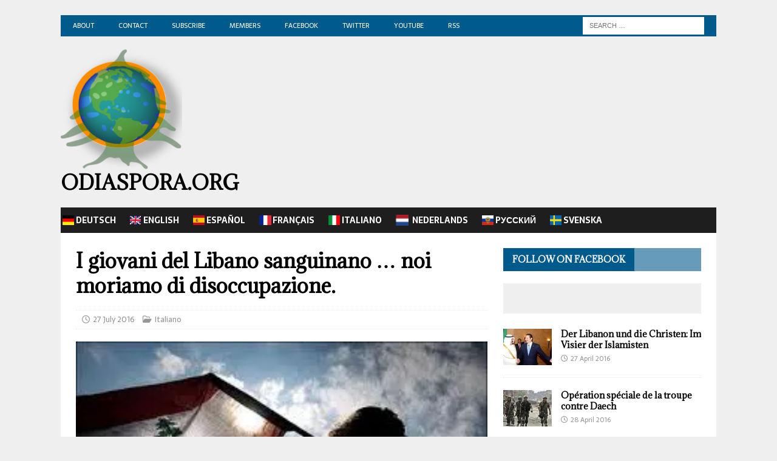

--- FILE ---
content_type: text/html; charset=UTF-8
request_url: https://odiaspora.org/i-giovani-del-libano-sanguinano-noi-moriamo-di-disoccupazione/
body_size: 20639
content:
<!DOCTYPE html>
<html class="no-js mh-one-sb" lang="en-US">
<head>
<meta charset="UTF-8">
<meta name="viewport" content="width=device-width, initial-scale=1.0">
<link rel="profile" href="http://gmpg.org/xfn/11" />
<title>I giovani del Libano sanguinano &#8230; noi moriamo di disoccupazione. &#8211; odiaspora.org</title>
<meta name='robots' content='max-image-preview:large' />
<link rel='dns-prefetch' href='//stats.wp.com' />
<link rel='dns-prefetch' href='//fonts.googleapis.com' />
<link rel='dns-prefetch' href='//jetpack.wordpress.com' />
<link rel='dns-prefetch' href='//s0.wp.com' />
<link rel='dns-prefetch' href='//public-api.wordpress.com' />
<link rel='dns-prefetch' href='//0.gravatar.com' />
<link rel='dns-prefetch' href='//1.gravatar.com' />
<link rel='dns-prefetch' href='//2.gravatar.com' />
<link rel='dns-prefetch' href='//widgets.wp.com' />
<link rel='dns-prefetch' href='//v0.wordpress.com' />
<link rel='preconnect' href='//i0.wp.com' />
<link rel='preconnect' href='//c0.wp.com' />
<link rel="alternate" type="application/rss+xml" title="odiaspora.org &raquo; Feed" href="https://odiaspora.org/feed/" />
<link rel="alternate" type="application/rss+xml" title="odiaspora.org &raquo; Comments Feed" href="https://odiaspora.org/comments/feed/" />
<link rel="alternate" title="oEmbed (JSON)" type="application/json+oembed" href="https://odiaspora.org/wp-json/oembed/1.0/embed?url=https%3A%2F%2Fodiaspora.org%2Fi-giovani-del-libano-sanguinano-noi-moriamo-di-disoccupazione%2F" />
<link rel="alternate" title="oEmbed (XML)" type="text/xml+oembed" href="https://odiaspora.org/wp-json/oembed/1.0/embed?url=https%3A%2F%2Fodiaspora.org%2Fi-giovani-del-libano-sanguinano-noi-moriamo-di-disoccupazione%2F&#038;format=xml" />
<style id='wp-img-auto-sizes-contain-inline-css' type='text/css'>
img:is([sizes=auto i],[sizes^="auto," i]){contain-intrinsic-size:3000px 1500px}
/*# sourceURL=wp-img-auto-sizes-contain-inline-css */
</style>
<link rel='stylesheet' id='jetpack_related-posts-css' href='https://c0.wp.com/p/jetpack/15.4/modules/related-posts/related-posts.css' type='text/css' media='all' />
<style id='wp-emoji-styles-inline-css' type='text/css'>

	img.wp-smiley, img.emoji {
		display: inline !important;
		border: none !important;
		box-shadow: none !important;
		height: 1em !important;
		width: 1em !important;
		margin: 0 0.07em !important;
		vertical-align: -0.1em !important;
		background: none !important;
		padding: 0 !important;
	}
/*# sourceURL=wp-emoji-styles-inline-css */
</style>
<style id='wp-block-library-inline-css' type='text/css'>
:root{--wp-block-synced-color:#7a00df;--wp-block-synced-color--rgb:122,0,223;--wp-bound-block-color:var(--wp-block-synced-color);--wp-editor-canvas-background:#ddd;--wp-admin-theme-color:#007cba;--wp-admin-theme-color--rgb:0,124,186;--wp-admin-theme-color-darker-10:#006ba1;--wp-admin-theme-color-darker-10--rgb:0,107,160.5;--wp-admin-theme-color-darker-20:#005a87;--wp-admin-theme-color-darker-20--rgb:0,90,135;--wp-admin-border-width-focus:2px}@media (min-resolution:192dpi){:root{--wp-admin-border-width-focus:1.5px}}.wp-element-button{cursor:pointer}:root .has-very-light-gray-background-color{background-color:#eee}:root .has-very-dark-gray-background-color{background-color:#313131}:root .has-very-light-gray-color{color:#eee}:root .has-very-dark-gray-color{color:#313131}:root .has-vivid-green-cyan-to-vivid-cyan-blue-gradient-background{background:linear-gradient(135deg,#00d084,#0693e3)}:root .has-purple-crush-gradient-background{background:linear-gradient(135deg,#34e2e4,#4721fb 50%,#ab1dfe)}:root .has-hazy-dawn-gradient-background{background:linear-gradient(135deg,#faaca8,#dad0ec)}:root .has-subdued-olive-gradient-background{background:linear-gradient(135deg,#fafae1,#67a671)}:root .has-atomic-cream-gradient-background{background:linear-gradient(135deg,#fdd79a,#004a59)}:root .has-nightshade-gradient-background{background:linear-gradient(135deg,#330968,#31cdcf)}:root .has-midnight-gradient-background{background:linear-gradient(135deg,#020381,#2874fc)}:root{--wp--preset--font-size--normal:16px;--wp--preset--font-size--huge:42px}.has-regular-font-size{font-size:1em}.has-larger-font-size{font-size:2.625em}.has-normal-font-size{font-size:var(--wp--preset--font-size--normal)}.has-huge-font-size{font-size:var(--wp--preset--font-size--huge)}.has-text-align-center{text-align:center}.has-text-align-left{text-align:left}.has-text-align-right{text-align:right}.has-fit-text{white-space:nowrap!important}#end-resizable-editor-section{display:none}.aligncenter{clear:both}.items-justified-left{justify-content:flex-start}.items-justified-center{justify-content:center}.items-justified-right{justify-content:flex-end}.items-justified-space-between{justify-content:space-between}.screen-reader-text{border:0;clip-path:inset(50%);height:1px;margin:-1px;overflow:hidden;padding:0;position:absolute;width:1px;word-wrap:normal!important}.screen-reader-text:focus{background-color:#ddd;clip-path:none;color:#444;display:block;font-size:1em;height:auto;left:5px;line-height:normal;padding:15px 23px 14px;text-decoration:none;top:5px;width:auto;z-index:100000}html :where(.has-border-color){border-style:solid}html :where([style*=border-top-color]){border-top-style:solid}html :where([style*=border-right-color]){border-right-style:solid}html :where([style*=border-bottom-color]){border-bottom-style:solid}html :where([style*=border-left-color]){border-left-style:solid}html :where([style*=border-width]){border-style:solid}html :where([style*=border-top-width]){border-top-style:solid}html :where([style*=border-right-width]){border-right-style:solid}html :where([style*=border-bottom-width]){border-bottom-style:solid}html :where([style*=border-left-width]){border-left-style:solid}html :where(img[class*=wp-image-]){height:auto;max-width:100%}:where(figure){margin:0 0 1em}html :where(.is-position-sticky){--wp-admin--admin-bar--position-offset:var(--wp-admin--admin-bar--height,0px)}@media screen and (max-width:600px){html :where(.is-position-sticky){--wp-admin--admin-bar--position-offset:0px}}

/*# sourceURL=wp-block-library-inline-css */
</style><style id='global-styles-inline-css' type='text/css'>
:root{--wp--preset--aspect-ratio--square: 1;--wp--preset--aspect-ratio--4-3: 4/3;--wp--preset--aspect-ratio--3-4: 3/4;--wp--preset--aspect-ratio--3-2: 3/2;--wp--preset--aspect-ratio--2-3: 2/3;--wp--preset--aspect-ratio--16-9: 16/9;--wp--preset--aspect-ratio--9-16: 9/16;--wp--preset--color--black: #000000;--wp--preset--color--cyan-bluish-gray: #abb8c3;--wp--preset--color--white: #ffffff;--wp--preset--color--pale-pink: #f78da7;--wp--preset--color--vivid-red: #cf2e2e;--wp--preset--color--luminous-vivid-orange: #ff6900;--wp--preset--color--luminous-vivid-amber: #fcb900;--wp--preset--color--light-green-cyan: #7bdcb5;--wp--preset--color--vivid-green-cyan: #00d084;--wp--preset--color--pale-cyan-blue: #8ed1fc;--wp--preset--color--vivid-cyan-blue: #0693e3;--wp--preset--color--vivid-purple: #9b51e0;--wp--preset--gradient--vivid-cyan-blue-to-vivid-purple: linear-gradient(135deg,rgb(6,147,227) 0%,rgb(155,81,224) 100%);--wp--preset--gradient--light-green-cyan-to-vivid-green-cyan: linear-gradient(135deg,rgb(122,220,180) 0%,rgb(0,208,130) 100%);--wp--preset--gradient--luminous-vivid-amber-to-luminous-vivid-orange: linear-gradient(135deg,rgb(252,185,0) 0%,rgb(255,105,0) 100%);--wp--preset--gradient--luminous-vivid-orange-to-vivid-red: linear-gradient(135deg,rgb(255,105,0) 0%,rgb(207,46,46) 100%);--wp--preset--gradient--very-light-gray-to-cyan-bluish-gray: linear-gradient(135deg,rgb(238,238,238) 0%,rgb(169,184,195) 100%);--wp--preset--gradient--cool-to-warm-spectrum: linear-gradient(135deg,rgb(74,234,220) 0%,rgb(151,120,209) 20%,rgb(207,42,186) 40%,rgb(238,44,130) 60%,rgb(251,105,98) 80%,rgb(254,248,76) 100%);--wp--preset--gradient--blush-light-purple: linear-gradient(135deg,rgb(255,206,236) 0%,rgb(152,150,240) 100%);--wp--preset--gradient--blush-bordeaux: linear-gradient(135deg,rgb(254,205,165) 0%,rgb(254,45,45) 50%,rgb(107,0,62) 100%);--wp--preset--gradient--luminous-dusk: linear-gradient(135deg,rgb(255,203,112) 0%,rgb(199,81,192) 50%,rgb(65,88,208) 100%);--wp--preset--gradient--pale-ocean: linear-gradient(135deg,rgb(255,245,203) 0%,rgb(182,227,212) 50%,rgb(51,167,181) 100%);--wp--preset--gradient--electric-grass: linear-gradient(135deg,rgb(202,248,128) 0%,rgb(113,206,126) 100%);--wp--preset--gradient--midnight: linear-gradient(135deg,rgb(2,3,129) 0%,rgb(40,116,252) 100%);--wp--preset--font-size--small: 13px;--wp--preset--font-size--medium: 20px;--wp--preset--font-size--large: 36px;--wp--preset--font-size--x-large: 42px;--wp--preset--spacing--20: 0.44rem;--wp--preset--spacing--30: 0.67rem;--wp--preset--spacing--40: 1rem;--wp--preset--spacing--50: 1.5rem;--wp--preset--spacing--60: 2.25rem;--wp--preset--spacing--70: 3.38rem;--wp--preset--spacing--80: 5.06rem;--wp--preset--shadow--natural: 6px 6px 9px rgba(0, 0, 0, 0.2);--wp--preset--shadow--deep: 12px 12px 50px rgba(0, 0, 0, 0.4);--wp--preset--shadow--sharp: 6px 6px 0px rgba(0, 0, 0, 0.2);--wp--preset--shadow--outlined: 6px 6px 0px -3px rgb(255, 255, 255), 6px 6px rgb(0, 0, 0);--wp--preset--shadow--crisp: 6px 6px 0px rgb(0, 0, 0);}:where(.is-layout-flex){gap: 0.5em;}:where(.is-layout-grid){gap: 0.5em;}body .is-layout-flex{display: flex;}.is-layout-flex{flex-wrap: wrap;align-items: center;}.is-layout-flex > :is(*, div){margin: 0;}body .is-layout-grid{display: grid;}.is-layout-grid > :is(*, div){margin: 0;}:where(.wp-block-columns.is-layout-flex){gap: 2em;}:where(.wp-block-columns.is-layout-grid){gap: 2em;}:where(.wp-block-post-template.is-layout-flex){gap: 1.25em;}:where(.wp-block-post-template.is-layout-grid){gap: 1.25em;}.has-black-color{color: var(--wp--preset--color--black) !important;}.has-cyan-bluish-gray-color{color: var(--wp--preset--color--cyan-bluish-gray) !important;}.has-white-color{color: var(--wp--preset--color--white) !important;}.has-pale-pink-color{color: var(--wp--preset--color--pale-pink) !important;}.has-vivid-red-color{color: var(--wp--preset--color--vivid-red) !important;}.has-luminous-vivid-orange-color{color: var(--wp--preset--color--luminous-vivid-orange) !important;}.has-luminous-vivid-amber-color{color: var(--wp--preset--color--luminous-vivid-amber) !important;}.has-light-green-cyan-color{color: var(--wp--preset--color--light-green-cyan) !important;}.has-vivid-green-cyan-color{color: var(--wp--preset--color--vivid-green-cyan) !important;}.has-pale-cyan-blue-color{color: var(--wp--preset--color--pale-cyan-blue) !important;}.has-vivid-cyan-blue-color{color: var(--wp--preset--color--vivid-cyan-blue) !important;}.has-vivid-purple-color{color: var(--wp--preset--color--vivid-purple) !important;}.has-black-background-color{background-color: var(--wp--preset--color--black) !important;}.has-cyan-bluish-gray-background-color{background-color: var(--wp--preset--color--cyan-bluish-gray) !important;}.has-white-background-color{background-color: var(--wp--preset--color--white) !important;}.has-pale-pink-background-color{background-color: var(--wp--preset--color--pale-pink) !important;}.has-vivid-red-background-color{background-color: var(--wp--preset--color--vivid-red) !important;}.has-luminous-vivid-orange-background-color{background-color: var(--wp--preset--color--luminous-vivid-orange) !important;}.has-luminous-vivid-amber-background-color{background-color: var(--wp--preset--color--luminous-vivid-amber) !important;}.has-light-green-cyan-background-color{background-color: var(--wp--preset--color--light-green-cyan) !important;}.has-vivid-green-cyan-background-color{background-color: var(--wp--preset--color--vivid-green-cyan) !important;}.has-pale-cyan-blue-background-color{background-color: var(--wp--preset--color--pale-cyan-blue) !important;}.has-vivid-cyan-blue-background-color{background-color: var(--wp--preset--color--vivid-cyan-blue) !important;}.has-vivid-purple-background-color{background-color: var(--wp--preset--color--vivid-purple) !important;}.has-black-border-color{border-color: var(--wp--preset--color--black) !important;}.has-cyan-bluish-gray-border-color{border-color: var(--wp--preset--color--cyan-bluish-gray) !important;}.has-white-border-color{border-color: var(--wp--preset--color--white) !important;}.has-pale-pink-border-color{border-color: var(--wp--preset--color--pale-pink) !important;}.has-vivid-red-border-color{border-color: var(--wp--preset--color--vivid-red) !important;}.has-luminous-vivid-orange-border-color{border-color: var(--wp--preset--color--luminous-vivid-orange) !important;}.has-luminous-vivid-amber-border-color{border-color: var(--wp--preset--color--luminous-vivid-amber) !important;}.has-light-green-cyan-border-color{border-color: var(--wp--preset--color--light-green-cyan) !important;}.has-vivid-green-cyan-border-color{border-color: var(--wp--preset--color--vivid-green-cyan) !important;}.has-pale-cyan-blue-border-color{border-color: var(--wp--preset--color--pale-cyan-blue) !important;}.has-vivid-cyan-blue-border-color{border-color: var(--wp--preset--color--vivid-cyan-blue) !important;}.has-vivid-purple-border-color{border-color: var(--wp--preset--color--vivid-purple) !important;}.has-vivid-cyan-blue-to-vivid-purple-gradient-background{background: var(--wp--preset--gradient--vivid-cyan-blue-to-vivid-purple) !important;}.has-light-green-cyan-to-vivid-green-cyan-gradient-background{background: var(--wp--preset--gradient--light-green-cyan-to-vivid-green-cyan) !important;}.has-luminous-vivid-amber-to-luminous-vivid-orange-gradient-background{background: var(--wp--preset--gradient--luminous-vivid-amber-to-luminous-vivid-orange) !important;}.has-luminous-vivid-orange-to-vivid-red-gradient-background{background: var(--wp--preset--gradient--luminous-vivid-orange-to-vivid-red) !important;}.has-very-light-gray-to-cyan-bluish-gray-gradient-background{background: var(--wp--preset--gradient--very-light-gray-to-cyan-bluish-gray) !important;}.has-cool-to-warm-spectrum-gradient-background{background: var(--wp--preset--gradient--cool-to-warm-spectrum) !important;}.has-blush-light-purple-gradient-background{background: var(--wp--preset--gradient--blush-light-purple) !important;}.has-blush-bordeaux-gradient-background{background: var(--wp--preset--gradient--blush-bordeaux) !important;}.has-luminous-dusk-gradient-background{background: var(--wp--preset--gradient--luminous-dusk) !important;}.has-pale-ocean-gradient-background{background: var(--wp--preset--gradient--pale-ocean) !important;}.has-electric-grass-gradient-background{background: var(--wp--preset--gradient--electric-grass) !important;}.has-midnight-gradient-background{background: var(--wp--preset--gradient--midnight) !important;}.has-small-font-size{font-size: var(--wp--preset--font-size--small) !important;}.has-medium-font-size{font-size: var(--wp--preset--font-size--medium) !important;}.has-large-font-size{font-size: var(--wp--preset--font-size--large) !important;}.has-x-large-font-size{font-size: var(--wp--preset--font-size--x-large) !important;}
/*# sourceURL=global-styles-inline-css */
</style>

<style id='classic-theme-styles-inline-css' type='text/css'>
/*! This file is auto-generated */
.wp-block-button__link{color:#fff;background-color:#32373c;border-radius:9999px;box-shadow:none;text-decoration:none;padding:calc(.667em + 2px) calc(1.333em + 2px);font-size:1.125em}.wp-block-file__button{background:#32373c;color:#fff;text-decoration:none}
/*# sourceURL=/wp-includes/css/classic-themes.min.css */
</style>
<link rel='stylesheet' id='mh-font-awesome-css' href='https://odiaspora.org/wp-content/themes/mh-magazine/includes/font-awesome.min.css' type='text/css' media='all' />
<link rel='stylesheet' id='mh-magazine-css' href='https://odiaspora.org/wp-content/themes/mh-magazine/style.css?ver=3.11.1' type='text/css' media='all' />
<link rel='stylesheet' id='mh-google-fonts-css' href='https://fonts.googleapis.com/css?family=Sarala:300,400,400italic,600,700%7cAdamina:300,400,400italic,600,700' type='text/css' media='all' />
<link rel='stylesheet' id='jetpack_likes-css' href='https://c0.wp.com/p/jetpack/15.4/modules/likes/style.css' type='text/css' media='all' />
<link rel='stylesheet' id='sharedaddy-css' href='https://c0.wp.com/p/jetpack/15.4/modules/sharedaddy/sharing.css' type='text/css' media='all' />
<link rel='stylesheet' id='social-logos-css' href='https://c0.wp.com/p/jetpack/15.4/_inc/social-logos/social-logos.min.css' type='text/css' media='all' />
<script type="text/javascript" id="jetpack_related-posts-js-extra">
/* <![CDATA[ */
var related_posts_js_options = {"post_heading":"h4"};
//# sourceURL=jetpack_related-posts-js-extra
/* ]]> */
</script>
<script type="text/javascript" src="https://c0.wp.com/p/jetpack/15.4/_inc/build/related-posts/related-posts.min.js" id="jetpack_related-posts-js"></script>
<script type="text/javascript" src="https://c0.wp.com/c/6.9/wp-includes/js/jquery/jquery.min.js" id="jquery-core-js"></script>
<script type="text/javascript" src="https://c0.wp.com/c/6.9/wp-includes/js/jquery/jquery-migrate.min.js" id="jquery-migrate-js"></script>
<script type="text/javascript" id="mh-scripts-js-extra">
/* <![CDATA[ */
var mh_magazine = {"text":{"toggle_menu":"Toggle Menu"}};
//# sourceURL=mh-scripts-js-extra
/* ]]> */
</script>
<script type="text/javascript" src="https://odiaspora.org/wp-content/themes/mh-magazine/js/scripts.js?ver=3.11.1" id="mh-scripts-js"></script>
<link rel="https://api.w.org/" href="https://odiaspora.org/wp-json/" /><link rel="alternate" title="JSON" type="application/json" href="https://odiaspora.org/wp-json/wp/v2/posts/4898" /><link rel="EditURI" type="application/rsd+xml" title="RSD" href="https://odiaspora.org/xmlrpc.php?rsd" />

<link rel="canonical" href="https://odiaspora.org/i-giovani-del-libano-sanguinano-noi-moriamo-di-disoccupazione/" />
<link rel='shortlink' href='https://wp.me/pcJRO0-1h0' />
	<style>img#wpstats{display:none}</style>
		<style type="text/css">
.mh-navigation li:hover, .mh-navigation ul li:hover > ul, .mh-main-nav-wrap, .mh-main-nav, .mh-social-nav li a:hover, .entry-tags li, .mh-slider-caption, .mh-widget-layout8 .mh-widget-title .mh-footer-widget-title-inner, .mh-widget-col-1 .mh-slider-caption, .mh-widget-col-1 .mh-posts-lineup-caption, .mh-carousel-layout1, .mh-spotlight-widget, .mh-social-widget li a, .mh-author-bio-widget, .mh-footer-widget .mh-tab-comment-excerpt, .mh-nip-item:hover .mh-nip-overlay, .mh-widget .tagcloud a, .mh-footer-widget .tagcloud a, .mh-footer, .mh-copyright-wrap, input[type=submit]:hover, #infinite-handle span:hover { background: #1f1e1e; }
.mh-extra-nav-bg { background: rgba(31, 30, 30, 0.2); }
.mh-slider-caption, .mh-posts-stacked-title, .mh-posts-lineup-caption { background: #1f1e1e; background: rgba(31, 30, 30, 0.8); }
@media screen and (max-width: 900px) { #mh-mobile .mh-slider-caption, #mh-mobile .mh-posts-lineup-caption { background: rgba(31, 30, 30, 1); } }
.slicknav_menu, .slicknav_nav ul, #mh-mobile .mh-footer-widget .mh-posts-stacked-overlay { border-color: #1f1e1e; }
.mh-copyright, .mh-copyright a { color: #fff; }
.mh-widget-layout4 .mh-widget-title { background: #005a8c; background: rgba(0, 90, 140, 0.6); }
.mh-preheader, .mh-wide-layout .mh-subheader, .mh-ticker-title, .mh-main-nav li:hover, .mh-footer-nav, .slicknav_menu, .slicknav_btn, .slicknav_nav .slicknav_item:hover, .slicknav_nav a:hover, .mh-back-to-top, .mh-subheading, .entry-tags .fa, .entry-tags li:hover, .mh-widget-layout2 .mh-widget-title, .mh-widget-layout4 .mh-widget-title-inner, .mh-widget-layout4 .mh-footer-widget-title, .mh-widget-layout5 .mh-widget-title-inner, .mh-widget-layout6 .mh-widget-title, #mh-mobile .flex-control-paging li a.flex-active, .mh-image-caption, .mh-carousel-layout1 .mh-carousel-caption, .mh-tab-button.active, .mh-tab-button.active:hover, .mh-footer-widget .mh-tab-button.active, .mh-social-widget li:hover a, .mh-footer-widget .mh-social-widget li a, .mh-footer-widget .mh-author-bio-widget, .tagcloud a:hover, .mh-widget .tagcloud a:hover, .mh-footer-widget .tagcloud a:hover, .mh-posts-stacked-item .mh-meta, .page-numbers:hover, .mh-loop-pagination .current, .mh-comments-pagination .current, .pagelink, a:hover .pagelink, input[type=submit], #infinite-handle span { background: #005a8c; }
.mh-main-nav-wrap .slicknav_nav ul, blockquote, .mh-widget-layout1 .mh-widget-title, .mh-widget-layout3 .mh-widget-title, .mh-widget-layout5 .mh-widget-title, .mh-widget-layout8 .mh-widget-title:after, #mh-mobile .mh-slider-caption, .mh-carousel-layout1, .mh-spotlight-widget, .mh-author-bio-widget, .mh-author-bio-title, .mh-author-bio-image-frame, .mh-video-widget, .mh-tab-buttons, textarea:hover, input[type=text]:hover, input[type=email]:hover, input[type=tel]:hover, input[type=url]:hover { border-color: #005a8c; }
.mh-header-tagline, .mh-dropcap, .mh-carousel-layout1 .flex-direction-nav a, .mh-carousel-layout2 .mh-carousel-caption, .mh-posts-digest-small-category, .mh-posts-lineup-more, .bypostauthor .fn:after, .mh-comment-list .comment-reply-link:before, #respond #cancel-comment-reply-link:before { color: #005a8c; }
.mh-subheader, .page-numbers, a .pagelink, .mh-widget-layout3 .mh-widget-title, .mh-widget .search-form, .mh-tab-button, .mh-tab-content, .mh-nip-widget, .mh-magazine-facebook-page-widget, .mh-social-widget, .mh-posts-horizontal-widget, .mh-ad-spot, .mh-info-spot { background: #efefef; }
.mh-tab-post-item { border-color: rgba(255, 255, 255, 0.3); }
.mh-tab-comment-excerpt { background: rgba(255, 255, 255, 0.6); }
.mh-header-nav-bottom li a, .mh-social-nav-bottom .fa-mh-social, .mh-boxed-layout .mh-ticker-item-bottom a, .mh-header-date-bottom, .page-numbers, a .pagelink, .mh-widget-layout3 .mh-widget-title, .mh-widget-layout3 .mh-widget-title a, .mh-tabbed-widget, .mh-tabbed-widget a, .mh-posts-horizontal-title a { color: #196604; }
.entry-content a { color: #005a8c; }
a:hover, .entry-content a:hover, #respond a:hover, #respond #cancel-comment-reply-link:hover, #respond .logged-in-as a:hover, .mh-comment-list .comment-meta a:hover, .mh-ping-list .mh-ping-item a:hover, .mh-meta a:hover, .mh-breadcrumb a:hover, .mh-tabbed-widget a:hover { color: #005a8c; }
</style>
<!--[if lt IE 9]>
<script src="https://odiaspora.org/wp-content/themes/mh-magazine/js/css3-mediaqueries.js"></script>
<![endif]-->
<style type="text/css">
h1, h2, h3, h4, h5, h6, .mh-custom-posts-small-title { font-family: "Adamina", serif; }
body { font-family: "Sarala", sans-serif; }
</style>
<style type="text/css" id="custom-background-css">
body.custom-background { background-color: #efefef; }
</style>
	
<!-- Jetpack Open Graph Tags -->
<meta property="og:type" content="article" />
<meta property="og:title" content="I giovani del Libano sanguinano &#8230; noi moriamo di disoccupazione." />
<meta property="og:url" content="https://odiaspora.org/i-giovani-del-libano-sanguinano-noi-moriamo-di-disoccupazione/" />
<meta property="og:description" content="I giovani libanesi vivono una vera crisi, gli interessati della Stato libanese non la considerano, essi soffrono di disoccupazione rilevante, e se trovano, un nuovo lavoro è senza garanzie e con un…" />
<meta property="article:published_time" content="2016-07-27T18:50:42+00:00" />
<meta property="article:modified_time" content="2021-01-18T19:07:20+00:00" />
<meta property="og:site_name" content="odiaspora.org" />
<meta property="og:image" content="https://i0.wp.com/odiaspora.org/wp-content/uploads/2021/01/cropped-logo512-e1656170362120.png?fit=300%2C300&#038;ssl=1" />
<meta property="og:image:width" content="300" />
<meta property="og:image:height" content="300" />
<meta property="og:image:alt" content="" />
<meta property="og:locale" content="en_US" />
<meta name="twitter:site" content="@Odiaspora_org" />
<meta name="twitter:text:title" content="I giovani del Libano sanguinano &#8230; noi moriamo di disoccupazione." />
<meta name="twitter:image" content="https://i0.wp.com/odiaspora.org/wp-content/uploads/2016/07/images.jpeg?fit=275%2C183&#038;ssl=1&#038;w=144" />
<meta name="twitter:card" content="summary" />

<!-- End Jetpack Open Graph Tags -->
<link rel="icon" href="https://i0.wp.com/odiaspora.org/wp-content/uploads/2021/01/cropped-logo512-1.png?fit=32%2C32&#038;ssl=1" sizes="32x32" />
<link rel="icon" href="https://i0.wp.com/odiaspora.org/wp-content/uploads/2021/01/cropped-logo512-1.png?fit=192%2C192&#038;ssl=1" sizes="192x192" />
<link rel="apple-touch-icon" href="https://i0.wp.com/odiaspora.org/wp-content/uploads/2021/01/cropped-logo512-1.png?fit=180%2C180&#038;ssl=1" />
<meta name="msapplication-TileImage" content="https://i0.wp.com/odiaspora.org/wp-content/uploads/2021/01/cropped-logo512-1.png?fit=270%2C270&#038;ssl=1" />
		<style type="text/css" id="wp-custom-css">
			.mh-ticker-item-date { display: none; }
.mh-ticker-item-cat { display: none; }
.mh-copyright { text-align: center; }
.mh-main-nav li a { padding: 10px 20px; border-left: 0px solid rgba(255, 255, 255, 0.1); }
.mh-site-logo { padding: 20px 0; }
.mh-site-logo img { height: 200px; width: 200px; }

.iconsvenska {
background-image: url('https://odiaspora.org/wp-content/uploads/2021/02/iconsvenska.png');
background-size: 20%;
background-repeat: no-repeat;
background-position: left;
padding-left: 5px;
}

.iconitaliano {
background-image: url('https://odiaspora.org/wp-content/uploads/2021/02/iconitaly.png');
background-size: 20%;
background-repeat: no-repeat;
background-position: left;
padding-left: 5px;
}

.icongermany {
background-image: url('https://odiaspora.org/wp-content/uploads/2021/02/icongermany.png'); background-size: 20%;
background-repeat: no-repeat;
background-position: left;
padding-left: 5px;
}

.iconspain {
background-image: url('https://odiaspora.org/wp-content/uploads/2021/02/iconspain.png');
background-size: 20%;
background-repeat: no-repeat;
background-position: left;
padding-left: 5px;
}

.iconenglish {
background-image: url('https://odiaspora.org/wp-content/uploads/2021/02/iconenglish.png');
background-size: 20%;
background-repeat: no-repeat;
background-position: left;
padding-left: 5px;
}

.iconfrench {
background-image: url('https://odiaspora.org/wp-content/uploads/2021/02/iconfrench.png');
background-size: 20%;
background-repeat: no-repeat;
background-position: left;
padding-left: 5px;
}

.iconrussia {
background-image: url('https://odiaspora.org/wp-content/uploads/2021/02/iconrussia.png');
background-size: 20%;
background-repeat: no-repeat;
background-position: left;
padding-left: 5px;
}

.iconnederland {
background-image: url('https://odiaspora.org/wp-content/uploads/2022/06/iconnederland-e.png');
background-size: 17%;
background-repeat: no-repeat;
background-position: left;
padding-left: 10px;
}
		</style>
		<link rel='stylesheet' id='jetpack-top-posts-widget-css' href='https://c0.wp.com/p/jetpack/15.4/modules/widgets/top-posts/style.css' type='text/css' media='all' />
</head>
<body id="mh-mobile" class="wp-singular post-template-default single single-post postid-4898 single-format-standard custom-background wp-custom-logo wp-theme-mh-magazine mh-boxed-layout mh-right-sb mh-loop-layout4 mh-widget-layout4 mh-header-transparent" itemscope="itemscope" itemtype="https://schema.org/WebPage">
<div class="mh-container mh-container-outer">
<div class="mh-header-nav-mobile clearfix"></div>
	<div class="mh-preheader">
    	<div class="mh-container mh-container-inner mh-row clearfix">
							<div class="mh-header-bar-content mh-header-bar-top-left mh-col-2-3 clearfix">
											<nav class="mh-navigation mh-header-nav mh-header-nav-top clearfix" itemscope="itemscope" itemtype="https://schema.org/SiteNavigationElement">
							<div class="menu-topmenu-container"><ul id="menu-topmenu" class="menu"><li id="menu-item-51801" class="menu-item menu-item-type-post_type menu-item-object-page menu-item-51801"><a href="https://odiaspora.org/about/">About</a></li>
<li id="menu-item-51233" class="menu-item menu-item-type-post_type menu-item-object-page menu-item-51233"><a href="https://odiaspora.org/?page_id=51231">Contact</a></li>
<li id="menu-item-51284" class="menu-item menu-item-type-post_type menu-item-object-page menu-item-51284"><a href="https://odiaspora.org/subscribe/">Subscribe</a></li>
<li id="menu-item-54655" class="menu-item menu-item-type-post_type menu-item-object-page menu-item-54655"><a href="https://odiaspora.org/members/">Members</a></li>
<li id="menu-item-57188" class="menu-item menu-item-type-custom menu-item-object-custom menu-item-57188"><a href="https://facebook.com/odiaspora.org">Facebook</a></li>
<li id="menu-item-57187" class="menu-item menu-item-type-custom menu-item-object-custom menu-item-57187"><a href="https://twitter.com/odiaspora_org">Twitter</a></li>
<li id="menu-item-57189" class="menu-item menu-item-type-custom menu-item-object-custom menu-item-57189"><a href="https://www.youtube.com/channel/UCBYQ2sLmcOwEyabpdbrUm4w/videos">YouTube</a></li>
<li id="menu-item-57186" class="menu-item menu-item-type-custom menu-item-object-custom menu-item-57186"><a href="https://odiaspora.org/feed/?customize_changeset_uuid=63b45204-69a4-45dd-8da6-197fcb175568&#038;customize_autosaved=on&#038;customize_theme=mh-magazine&#038;customize_messenger_channel=preview-6">RSS</a></li>
</ul></div>						</nav>
									</div>
										<div class="mh-header-bar-content mh-header-bar-top-right mh-col-1-3 clearfix">
											<aside class="mh-header-search mh-header-search-top">
							<form role="search" method="get" class="search-form" action="https://odiaspora.org/">
				<label>
					<span class="screen-reader-text">Search for:</span>
					<input type="search" class="search-field" placeholder="Search &hellip;" value="" name="s" />
				</label>
				<input type="submit" class="search-submit" value="Search" />
			</form>						</aside>
									</div>
					</div>
	</div>
<header class="mh-header" itemscope="itemscope" itemtype="https://schema.org/WPHeader">
	<div class="mh-container mh-container-inner clearfix">
		<div class="mh-custom-header clearfix">
<div class="mh-header-columns mh-row clearfix">
<div class="mh-col-1-1 mh-site-identity">
<div class="mh-site-logo" role="banner" itemscope="itemscope" itemtype="https://schema.org/Brand">
<a href="https://odiaspora.org/" class="custom-logo-link" rel="home"><img width="300" height="300" src="https://i0.wp.com/odiaspora.org/wp-content/uploads/2021/01/cropped-logo512-e1656170362120.png?fit=300%2C300&amp;ssl=1" class="custom-logo" alt="odiaspora.org" decoding="async" fetchpriority="high" srcset="https://i0.wp.com/odiaspora.org/wp-content/uploads/2021/01/cropped-logo512-e1656170362120.png?w=300&amp;ssl=1 300w, https://i0.wp.com/odiaspora.org/wp-content/uploads/2021/01/cropped-logo512-e1656170362120.png?resize=250%2C250&amp;ssl=1 250w, https://i0.wp.com/odiaspora.org/wp-content/uploads/2021/01/cropped-logo512-e1656170362120.png?resize=150%2C150&amp;ssl=1 150w" sizes="(max-width: 300px) 100vw, 300px" data-attachment-id="51194" data-permalink="https://odiaspora.org/cropped-logo512-png/" data-orig-file="https://i0.wp.com/odiaspora.org/wp-content/uploads/2021/01/cropped-logo512-e1656170362120.png?fit=300%2C300&amp;ssl=1" data-orig-size="300,300" data-comments-opened="0" data-image-meta="{&quot;aperture&quot;:&quot;0&quot;,&quot;credit&quot;:&quot;&quot;,&quot;camera&quot;:&quot;&quot;,&quot;caption&quot;:&quot;&quot;,&quot;created_timestamp&quot;:&quot;0&quot;,&quot;copyright&quot;:&quot;&quot;,&quot;focal_length&quot;:&quot;0&quot;,&quot;iso&quot;:&quot;0&quot;,&quot;shutter_speed&quot;:&quot;0&quot;,&quot;title&quot;:&quot;&quot;,&quot;orientation&quot;:&quot;0&quot;}" data-image-title="cropped-logo512.png" data-image-description="&lt;p&gt;https://odiaspora.org/wp-content/uploads/2021/01/cropped-logo512.png&lt;/p&gt;
" data-image-caption="" data-medium-file="https://i0.wp.com/odiaspora.org/wp-content/uploads/2021/01/cropped-logo512-e1656170362120.png?fit=250%2C250&amp;ssl=1" data-large-file="https://i0.wp.com/odiaspora.org/wp-content/uploads/2021/01/cropped-logo512-e1656170362120.png?fit=300%2C300&amp;ssl=1" /></a><div class="mh-header-text">
<a class="mh-header-text-link" href="https://odiaspora.org/" title="odiaspora.org" rel="home">
<h2 class="mh-header-title">odiaspora.org</h2>
</a>
</div>
</div>
</div>
</div>
</div>
	</div>
	<div class="mh-main-nav-wrap">
		<nav class="mh-navigation mh-main-nav mh-container mh-container-inner clearfix" itemscope="itemscope" itemtype="https://schema.org/SiteNavigationElement">
			<div class="menu-languages-container"><ul id="menu-languages" class="menu"><li id="menu-item-51348" class="icongermany menu-item menu-item-type-taxonomy menu-item-object-category menu-item-51348"><a href="https://odiaspora.org/category/deutsch/">Deutsch</a></li>
<li id="menu-item-51349" class="iconenglish menu-item menu-item-type-taxonomy menu-item-object-category menu-item-51349"><a href="https://odiaspora.org/category/english/">English</a></li>
<li id="menu-item-51350" class="iconspain menu-item menu-item-type-taxonomy menu-item-object-category menu-item-51350"><a href="https://odiaspora.org/category/espanol/">Español</a></li>
<li id="menu-item-51351" class="iconfrench menu-item menu-item-type-taxonomy menu-item-object-category menu-item-51351"><a href="https://odiaspora.org/category/francais/">Français</a></li>
<li id="menu-item-51352" class="iconitaliano menu-item menu-item-type-taxonomy menu-item-object-category current-post-ancestor current-menu-parent current-post-parent menu-item-51352"><a href="https://odiaspora.org/category/italiano/">Italiano</a></li>
<li id="menu-item-51353" class="iconnederland menu-item menu-item-type-taxonomy menu-item-object-category menu-item-51353"><a href="https://odiaspora.org/category/nederlands/">Nederlands</a></li>
<li id="menu-item-51354" class="iconrussia menu-item menu-item-type-taxonomy menu-item-object-category menu-item-51354"><a href="https://odiaspora.org/category/%d1%80%d1%83%d1%81%d1%81%d0%ba%d0%b8%d0%b9/">Pусский</a></li>
<li id="menu-item-51355" class="iconsvenska menu-item menu-item-type-taxonomy menu-item-object-category menu-item-51355"><a href="https://odiaspora.org/category/svenska/">Svenska</a></li>
</ul></div>		</nav>
	</div>
	</header>
<div class="mh-wrapper clearfix">
	<div class="mh-main clearfix">
		<div id="main-content" class="mh-content" role="main" itemprop="mainContentOfPage"><article id="post-4898" class="post-4898 post type-post status-publish format-standard has-post-thumbnail hentry category-italiano tag-actu-it tag-italiano">
	<header class="entry-header clearfix"><h1 class="entry-title">I giovani del Libano sanguinano &#8230; noi moriamo di disoccupazione.</h1><div class="mh-meta entry-meta">
<span class="entry-meta-date updated"><i class="far fa-clock"></i><a href="https://odiaspora.org/2016/07/">27 July 2016</a></span>
<span class="entry-meta-categories"><i class="far fa-folder-open"></i><a href="https://odiaspora.org/category/italiano/" rel="category tag">Italiano</a></span>
</div>
	</header>
		<div class="entry-content clearfix">
<figure class="entry-thumbnail">
<img src="https://i0.wp.com/odiaspora.org/wp-content/uploads/2016/07/images.jpeg?resize=275%2C183&#038;ssl=1" alt="" title="images" />
</figure>
<div class="mh-social-top">
<div class="mh-share-buttons clearfix">
	<a class="mh-facebook" href="#" onclick="window.open('https://www.facebook.com/sharer.php?u=https%3A%2F%2Fodiaspora.org%2Fi-giovani-del-libano-sanguinano-noi-moriamo-di-disoccupazione%2F&t=I+giovani+del+Libano+sanguinano+%E2%80%A6+noi+moriamo+di+disoccupazione.', 'facebookShare', 'width=626,height=436'); return false;" title="Share on Facebook">
		<span class="mh-share-button"><i class="fab fa-facebook-f"></i></span>
	</a>
	<a class="mh-twitter" href="#" onclick="window.open('https://twitter.com/share?text=I+giovani+del+Libano+sanguinano+%E2%80%A6+noi+moriamo+di+disoccupazione.:&url=https%3A%2F%2Fodiaspora.org%2Fi-giovani-del-libano-sanguinano-noi-moriamo-di-disoccupazione%2F', 'twitterShare', 'width=626,height=436'); return false;" title="Tweet This Post">
		<span class="mh-share-button"><i class="fab fa-x-twitter"></i></span>
	</a>
	<a class="mh-linkedin" href="#" onclick="window.open('https://www.linkedin.com/shareArticle?mini=true&url=https%3A%2F%2Fodiaspora.org%2Fi-giovani-del-libano-sanguinano-noi-moriamo-di-disoccupazione%2F&source=', 'linkedinShare', 'width=626,height=436'); return false;" title="Share on LinkedIn">
		<span class="mh-share-button"><i class="fab fa-linkedin"></i></span>
	</a>
	<a class="mh-pinterest" href="#" onclick="window.open('https://pinterest.com/pin/create/button/?url=https%3A%2F%2Fodiaspora.org%2Fi-giovani-del-libano-sanguinano-noi-moriamo-di-disoccupazione%2F&media=https://odiaspora.org/wp-content/uploads/2016/07/images.jpeg&description=I+giovani+del+Libano+sanguinano+%E2%80%A6+noi+moriamo+di+disoccupazione.', 'pinterestShare', 'width=750,height=350'); return false;" title="Pin This Post">
		<span class="mh-share-button"><i class="fab fa-pinterest"></i></span>
	</a>
	<a class="mh-email" href="mailto:?subject=I%20giovani%20del%20Libano%20sanguinano%20%E2%80%A6%20noi%20moriamo%20di%20disoccupazione.&amp;body=https%3A%2F%2Fodiaspora.org%2Fi-giovani-del-libano-sanguinano-noi-moriamo-di-disoccupazione%2F" title="Send this article to a friend" target="_blank">
		<span class="mh-share-button"><i class="far fa-envelope"></i></span>
	</a>
	<a class="mh-print" href="javascript:window.print()" title="Print this article">
		<span class="mh-share-button"><i class="fas fa-print"></i></span>
	</a>
    <a class="mh-whatsapp" href="#" onclick="window.open('https://api.whatsapp.com/send?phone={phone_number}&text=I+giovani+del+Libano+sanguinano+%E2%80%A6+noi+moriamo+di+disoccupazione.:&url=https%3A%2F%2Fodiaspora.org%2Fi-giovani-del-libano-sanguinano-noi-moriamo-di-disoccupazione%2F', 'whatsappShare', 'width=626,height=436'); return false;" title="Share on Whatsapp">
        <span class="mh-share-button"><i class="fab fa-whatsapp"></i></span>
    </a>
	<a class="mh-mastodon" href="#" onclick="window.open('https://mastodonshare.com/share?text=I+giovani+del+Libano+sanguinano+%E2%80%A6+noi+moriamo+di+disoccupazione.:&url=https%3A%2F%2Fodiaspora.org%2Fi-giovani-del-libano-sanguinano-noi-moriamo-di-disoccupazione%2F', 'mustodonShare', 'width=626,height=436'); return false;" title="Share On Mastodon">
		<span class="mh-share-button">
			<img src="https://odiaspora.org/wp-content/themes/mh-magazine/images/mostadon-logo.png" height="25px" width="20px">
		</span>
	</a>
</div></div>
<p>I giovani libanesi vivono una vera crisi, gli interessati della Stato libanese non la considerano, essi soffrono di disoccupazione rilevante, e se trovano, un nuovo lavoro è senza garanzie e con uno stipendio insufficiente ai giovani per raggiungere il lavoro. Smettere di studiare in Libano è un fenomeno in crescita, e questo per lavorare a qualsiasi cosa per sostenere la famiglia perché le condizioni economiche del padre e della madre sono pessime.</p>
<p>Quando si vede un giovane lasciare la scuola o l&#8217;università per lavorare per soddisfare i debiti della famiglia e mantenerla ti addolora, ma non si può fare nulla perché anche tu hai bisogno di lavorare. Gli studenti che si laureano dalle università non trovano lavoro in Libano, e il mercato del lavoro nei paesi arabi e del Golfo, in particolare, è diventato stretto, e gli stipendi sono diminuiti a causa dei siriani che lavorano a prezzi più bassi.</p>
<p>I giovani libanesi oggi non possono acquistare un appartamento perché la rata della casa sarà di mille dollari, più di quanto è il loro stipendio, e come pagheranno il primo pagamento se il loro padre è povero e non può sfamare la sua famiglia, e come metteranno soldi da parte per il matrimonio e per costruire una famiglia? La percentuale di nubilato tra i giovani uomini e donne sta aumentando in Libano come il rapporto di convivenza e l&#8217;omosessualità cresce.</p>
<p>I giovani libanesi sopportano l&#8217;insulto per guadagnare da vivere, e non possono comprare una casa per trenta anni di rate, il matrimonio e la formazione di una piccola famiglia, e genitori incolpano le loro figlie perché non si sposano, e quando il giovane arriva a casa della famiglia della sposa, il futuro suocero gli chiede del suo lavoro, del suo appartamento e del matrimonio che celebrerà, e il padre della sposa non sa che questo giovane ha in tasca in questi giorni tutto ciò che possiede e l’ha pagato per il prezzo di un chilo di dolci portato con lui.</p>
<div class="sharedaddy sd-sharing-enabled"><div class="robots-nocontent sd-block sd-social sd-social-icon sd-sharing"><h3 class="sd-title">Share</h3><div class="sd-content"><ul><li class="share-x"><a rel="nofollow noopener noreferrer"
				data-shared="sharing-x-4898"
				class="share-x sd-button share-icon no-text"
				href="https://odiaspora.org/i-giovani-del-libano-sanguinano-noi-moriamo-di-disoccupazione/?share=x"
				target="_blank"
				aria-labelledby="sharing-x-4898"
				>
				<span id="sharing-x-4898" hidden>Click to share on X (Opens in new window)</span>
				<span>X</span>
			</a></li><li class="share-facebook"><a rel="nofollow noopener noreferrer"
				data-shared="sharing-facebook-4898"
				class="share-facebook sd-button share-icon no-text"
				href="https://odiaspora.org/i-giovani-del-libano-sanguinano-noi-moriamo-di-disoccupazione/?share=facebook"
				target="_blank"
				aria-labelledby="sharing-facebook-4898"
				>
				<span id="sharing-facebook-4898" hidden>Click to share on Facebook (Opens in new window)</span>
				<span>Facebook</span>
			</a></li><li class="share-jetpack-whatsapp"><a rel="nofollow noopener noreferrer"
				data-shared="sharing-whatsapp-4898"
				class="share-jetpack-whatsapp sd-button share-icon no-text"
				href="https://odiaspora.org/i-giovani-del-libano-sanguinano-noi-moriamo-di-disoccupazione/?share=jetpack-whatsapp"
				target="_blank"
				aria-labelledby="sharing-whatsapp-4898"
				>
				<span id="sharing-whatsapp-4898" hidden>Click to share on WhatsApp (Opens in new window)</span>
				<span>WhatsApp</span>
			</a></li><li class="share-telegram"><a rel="nofollow noopener noreferrer"
				data-shared="sharing-telegram-4898"
				class="share-telegram sd-button share-icon no-text"
				href="https://odiaspora.org/i-giovani-del-libano-sanguinano-noi-moriamo-di-disoccupazione/?share=telegram"
				target="_blank"
				aria-labelledby="sharing-telegram-4898"
				>
				<span id="sharing-telegram-4898" hidden>Click to share on Telegram (Opens in new window)</span>
				<span>Telegram</span>
			</a></li><li><a href="#" class="sharing-anchor sd-button share-more"><span>More</span></a></li><li class="share-end"></li></ul><div class="sharing-hidden"><div class="inner" style="display: none;"><ul><li class="share-reddit"><a rel="nofollow noopener noreferrer"
				data-shared="sharing-reddit-4898"
				class="share-reddit sd-button share-icon no-text"
				href="https://odiaspora.org/i-giovani-del-libano-sanguinano-noi-moriamo-di-disoccupazione/?share=reddit"
				target="_blank"
				aria-labelledby="sharing-reddit-4898"
				>
				<span id="sharing-reddit-4898" hidden>Click to share on Reddit (Opens in new window)</span>
				<span>Reddit</span>
			</a></li><li class="share-tumblr"><a rel="nofollow noopener noreferrer"
				data-shared="sharing-tumblr-4898"
				class="share-tumblr sd-button share-icon no-text"
				href="https://odiaspora.org/i-giovani-del-libano-sanguinano-noi-moriamo-di-disoccupazione/?share=tumblr"
				target="_blank"
				aria-labelledby="sharing-tumblr-4898"
				>
				<span id="sharing-tumblr-4898" hidden>Click to share on Tumblr (Opens in new window)</span>
				<span>Tumblr</span>
			</a></li><li class="share-pocket"><a rel="nofollow noopener noreferrer"
				data-shared="sharing-pocket-4898"
				class="share-pocket sd-button share-icon no-text"
				href="https://odiaspora.org/i-giovani-del-libano-sanguinano-noi-moriamo-di-disoccupazione/?share=pocket"
				target="_blank"
				aria-labelledby="sharing-pocket-4898"
				>
				<span id="sharing-pocket-4898" hidden>Click to share on Pocket (Opens in new window)</span>
				<span>Pocket</span>
			</a></li><li class="share-linkedin"><a rel="nofollow noopener noreferrer"
				data-shared="sharing-linkedin-4898"
				class="share-linkedin sd-button share-icon no-text"
				href="https://odiaspora.org/i-giovani-del-libano-sanguinano-noi-moriamo-di-disoccupazione/?share=linkedin"
				target="_blank"
				aria-labelledby="sharing-linkedin-4898"
				>
				<span id="sharing-linkedin-4898" hidden>Click to share on LinkedIn (Opens in new window)</span>
				<span>LinkedIn</span>
			</a></li><li class="share-email"><a rel="nofollow noopener noreferrer"
				data-shared="sharing-email-4898"
				class="share-email sd-button share-icon no-text"
				href="mailto:?subject=%5BShared%20Post%5D%20I%20giovani%20del%20Libano%20sanguinano%20...%20noi%20moriamo%20di%20disoccupazione.&#038;body=https%3A%2F%2Fodiaspora.org%2Fi-giovani-del-libano-sanguinano-noi-moriamo-di-disoccupazione%2F&#038;share=email"
				target="_blank"
				aria-labelledby="sharing-email-4898"
				data-email-share-error-title="Do you have email set up?" data-email-share-error-text="If you&#039;re having problems sharing via email, you might not have email set up for your browser. You may need to create a new email yourself." data-email-share-nonce="afd7c0babf" data-email-share-track-url="https://odiaspora.org/i-giovani-del-libano-sanguinano-noi-moriamo-di-disoccupazione/?share=email">
				<span id="sharing-email-4898" hidden>Click to email a link to a friend (Opens in new window)</span>
				<span>Email</span>
			</a></li><li class="share-pinterest"><a rel="nofollow noopener noreferrer"
				data-shared="sharing-pinterest-4898"
				class="share-pinterest sd-button share-icon no-text"
				href="https://odiaspora.org/i-giovani-del-libano-sanguinano-noi-moriamo-di-disoccupazione/?share=pinterest"
				target="_blank"
				aria-labelledby="sharing-pinterest-4898"
				>
				<span id="sharing-pinterest-4898" hidden>Click to share on Pinterest (Opens in new window)</span>
				<span>Pinterest</span>
			</a></li><li class="share-print"><a rel="nofollow noopener noreferrer"
				data-shared="sharing-print-4898"
				class="share-print sd-button share-icon no-text"
				href="https://odiaspora.org/i-giovani-del-libano-sanguinano-noi-moriamo-di-disoccupazione/#print?share=print"
				target="_blank"
				aria-labelledby="sharing-print-4898"
				>
				<span id="sharing-print-4898" hidden>Click to print (Opens in new window)</span>
				<span>Print</span>
			</a></li><li class="share-end"></li></ul></div></div></div></div></div>
<div id='jp-relatedposts' class='jp-relatedposts' >
	<h3 class="jp-relatedposts-headline"><em>Related</em></h3>
</div>	</div><div class="entry-tags clearfix"><i class="fa fa-tag"></i><ul><li><a href="https://odiaspora.org/tag/actu-it/" rel="tag">Attualità</a></li><li><a href="https://odiaspora.org/tag/italiano/" rel="tag">Italiano</a></li></ul></div></article><nav class="mh-post-nav mh-row clearfix" itemscope="itemscope" itemtype="https://schema.org/SiteNavigationElement">
<div class="mh-col-1-2 mh-post-nav-item mh-post-nav-prev">
<a href="https://odiaspora.org/atentado-terrorista-en-normandia-un-sacerdote-decapitado/" rel="prev"><img width="80" height="60" src="https://i0.wp.com/odiaspora.org/wp-content/uploads/2016/07/normandie.jpg?resize=80%2C60&amp;ssl=1" class="attachment-mh-magazine-small size-mh-magazine-small wp-post-image" alt="" decoding="async" srcset="https://i0.wp.com/odiaspora.org/wp-content/uploads/2016/07/normandie.jpg?resize=80%2C60&amp;ssl=1 80w, https://i0.wp.com/odiaspora.org/wp-content/uploads/2016/07/normandie.jpg?resize=100%2C75&amp;ssl=1 100w, https://i0.wp.com/odiaspora.org/wp-content/uploads/2016/07/normandie.jpg?resize=180%2C135&amp;ssl=1 180w, https://i0.wp.com/odiaspora.org/wp-content/uploads/2016/07/normandie.jpg?zoom=3&amp;resize=80%2C60&amp;ssl=1 240w" sizes="(max-width: 80px) 100vw, 80px" data-attachment-id="4894" data-permalink="https://odiaspora.org/atentado-terrorista-en-normandia-un-sacerdote-decapitado/normandie/" data-orig-file="https://i0.wp.com/odiaspora.org/wp-content/uploads/2016/07/normandie.jpg?fit=300%2C166&amp;ssl=1" data-orig-size="300,166" data-comments-opened="1" data-image-meta="{&quot;aperture&quot;:&quot;0&quot;,&quot;credit&quot;:&quot;&quot;,&quot;camera&quot;:&quot;&quot;,&quot;caption&quot;:&quot;&quot;,&quot;created_timestamp&quot;:&quot;0&quot;,&quot;copyright&quot;:&quot;&quot;,&quot;focal_length&quot;:&quot;0&quot;,&quot;iso&quot;:&quot;0&quot;,&quot;shutter_speed&quot;:&quot;0&quot;,&quot;title&quot;:&quot;&quot;,&quot;orientation&quot;:&quot;0&quot;}" data-image-title="normandie" data-image-description="" data-image-caption="" data-medium-file="https://i0.wp.com/odiaspora.org/wp-content/uploads/2016/07/normandie.jpg?fit=250%2C138&amp;ssl=1" data-large-file="https://i0.wp.com/odiaspora.org/wp-content/uploads/2016/07/normandie.jpg?fit=300%2C166&amp;ssl=1" /><span>Previous</span><p>Atentado terrorista en Normandía: un sacerdote decapitado</p></a></div>
<div class="mh-col-1-2 mh-post-nav-item mh-post-nav-next">
<a href="https://odiaspora.org/abi-nasr-il-terrorismo-che-colpisce-loriente-e-loccidente-impone-ai-cristiani-del-libano-la-responsabilita-di-fissare-la-loro-presenza/" rel="next"><img width="80" height="60" src="https://i0.wp.com/odiaspora.org/wp-content/uploads/2016/07/GetAttachment-1.aspx_.jpeg?resize=80%2C60&amp;ssl=1" class="attachment-mh-magazine-small size-mh-magazine-small wp-post-image" alt="" decoding="async" srcset="https://i0.wp.com/odiaspora.org/wp-content/uploads/2016/07/GetAttachment-1.aspx_.jpeg?resize=80%2C60&amp;ssl=1 80w, https://i0.wp.com/odiaspora.org/wp-content/uploads/2016/07/GetAttachment-1.aspx_.jpeg?resize=100%2C75&amp;ssl=1 100w, https://i0.wp.com/odiaspora.org/wp-content/uploads/2016/07/GetAttachment-1.aspx_.jpeg?zoom=2&amp;resize=80%2C60&amp;ssl=1 160w" sizes="(max-width: 80px) 100vw, 80px" data-attachment-id="4906" data-permalink="https://odiaspora.org/abi-nasr-il-terrorismo-che-colpisce-loriente-e-loccidente-impone-ai-cristiani-del-libano-la-responsabilita-di-fissare-la-loro-presenza/getattachment-1-aspx/" data-orig-file="https://i0.wp.com/odiaspora.org/wp-content/uploads/2016/07/GetAttachment-1.aspx_.jpeg?fit=219%2C125&amp;ssl=1" data-orig-size="219,125" data-comments-opened="1" data-image-meta="{&quot;aperture&quot;:&quot;0&quot;,&quot;credit&quot;:&quot;&quot;,&quot;camera&quot;:&quot;&quot;,&quot;caption&quot;:&quot;&quot;,&quot;created_timestamp&quot;:&quot;0&quot;,&quot;copyright&quot;:&quot;&quot;,&quot;focal_length&quot;:&quot;0&quot;,&quot;iso&quot;:&quot;0&quot;,&quot;shutter_speed&quot;:&quot;0&quot;,&quot;title&quot;:&quot;&quot;,&quot;orientation&quot;:&quot;0&quot;}" data-image-title="GetAttachment-1.aspx" data-image-description="" data-image-caption="" data-medium-file="https://i0.wp.com/odiaspora.org/wp-content/uploads/2016/07/GetAttachment-1.aspx_.jpeg?fit=219%2C125&amp;ssl=1" data-large-file="https://i0.wp.com/odiaspora.org/wp-content/uploads/2016/07/GetAttachment-1.aspx_.jpeg?fit=219%2C125&amp;ssl=1" /><span>Next</span><p>Abi Nasr: il terrorismo che colpisce l’Oriente e l’Occidente impone ai cristiani del Libano la responsabilità di fissare la loro presenza</p></a></div>
</nav>
<section class="mh-related-content">
<h3 class="mh-widget-title mh-related-content-title">
<span class="mh-widget-title-inner">Related Articles</span></h3>
<div class="mh-related-wrap mh-row clearfix">
<div class="mh-col-1-3 mh-posts-grid-col clearfix">
<article class="post-1373 format-standard mh-posts-grid-item clearfix">
	<figure class="mh-posts-grid-thumb">
		<a class="mh-thumb-icon mh-thumb-icon-small-mobile" href="https://odiaspora.org/aoun-e-hariri-e-cio-che-onora-le-elezioni-di-beirut/" title="Aoun e Hariri e ciò che onora le elezioni di Beirut."><img width="300" height="160" src="https://i0.wp.com/odiaspora.org/wp-content/uploads/2016/05/aoun-hariri.jpg?resize=300%2C160&amp;ssl=1" class="attachment-mh-magazine-medium size-mh-magazine-medium wp-post-image" alt="" decoding="async" data-attachment-id="1374" data-permalink="https://odiaspora.org/aoun-e-hariri-e-cio-che-onora-le-elezioni-di-beirut/aoun-hariri/" data-orig-file="https://i0.wp.com/odiaspora.org/wp-content/uploads/2016/05/aoun-hariri.jpg?fit=300%2C160&amp;ssl=1" data-orig-size="300,160" data-comments-opened="1" data-image-meta="{&quot;aperture&quot;:&quot;0&quot;,&quot;credit&quot;:&quot;&quot;,&quot;camera&quot;:&quot;&quot;,&quot;caption&quot;:&quot;&quot;,&quot;created_timestamp&quot;:&quot;0&quot;,&quot;copyright&quot;:&quot;&quot;,&quot;focal_length&quot;:&quot;0&quot;,&quot;iso&quot;:&quot;0&quot;,&quot;shutter_speed&quot;:&quot;0&quot;,&quot;title&quot;:&quot;&quot;,&quot;orientation&quot;:&quot;0&quot;}" data-image-title="aoun hariri" data-image-description="" data-image-caption="" data-medium-file="https://i0.wp.com/odiaspora.org/wp-content/uploads/2016/05/aoun-hariri.jpg?fit=250%2C133&amp;ssl=1" data-large-file="https://i0.wp.com/odiaspora.org/wp-content/uploads/2016/05/aoun-hariri.jpg?fit=300%2C160&amp;ssl=1" />		</a>
					<div class="mh-image-caption mh-posts-grid-caption">
				Italiano			</div>
			</figure>
	<h3 class="entry-title mh-posts-grid-title">
		<a href="https://odiaspora.org/aoun-e-hariri-e-cio-che-onora-le-elezioni-di-beirut/" title="Aoun e Hariri e ciò che onora le elezioni di Beirut." rel="bookmark">
			Aoun e Hariri e ciò che onora le elezioni di Beirut.		</a>
	</h3>
	<div class="mh-meta entry-meta">
<span class="entry-meta-date updated"><i class="far fa-clock"></i><a href="https://odiaspora.org/2016/05/">13 May 2016</a></span>
<span class="entry-meta-categories"><i class="far fa-folder-open"></i><a href="https://odiaspora.org/category/italiano/" rel="category tag">Italiano</a></span>
</div>
	<div class="mh-posts-grid-excerpt clearfix">
		<div class="mh-excerpt"><p>Quando è arrivata l&#8217;idea di un’alleanza per elezione nel comune di Beirut con Hariri, al tavolo di Michel Aoun, il discorso si è trasformato quasi come si fosse una decisione da prendere per una battaglia sul destino. Nella discussione si sono valutati i pro e <a class="mh-excerpt-more" href="https://odiaspora.org/aoun-e-hariri-e-cio-che-onora-le-elezioni-di-beirut/" title="Aoun e Hariri e ciò che onora le elezioni di Beirut.">[&#8230;]</a></p>
</div><div class="sharedaddy sd-sharing-enabled"><div class="robots-nocontent sd-block sd-social sd-social-icon sd-sharing"><h3 class="sd-title">Share</h3><div class="sd-content"><ul><li class="share-x"><a rel="nofollow noopener noreferrer"
				data-shared="sharing-x-1373"
				class="share-x sd-button share-icon no-text"
				href="https://odiaspora.org/aoun-e-hariri-e-cio-che-onora-le-elezioni-di-beirut/?share=x"
				target="_blank"
				aria-labelledby="sharing-x-1373"
				>
				<span id="sharing-x-1373" hidden>Click to share on X (Opens in new window)</span>
				<span>X</span>
			</a></li><li class="share-facebook"><a rel="nofollow noopener noreferrer"
				data-shared="sharing-facebook-1373"
				class="share-facebook sd-button share-icon no-text"
				href="https://odiaspora.org/aoun-e-hariri-e-cio-che-onora-le-elezioni-di-beirut/?share=facebook"
				target="_blank"
				aria-labelledby="sharing-facebook-1373"
				>
				<span id="sharing-facebook-1373" hidden>Click to share on Facebook (Opens in new window)</span>
				<span>Facebook</span>
			</a></li><li class="share-jetpack-whatsapp"><a rel="nofollow noopener noreferrer"
				data-shared="sharing-whatsapp-1373"
				class="share-jetpack-whatsapp sd-button share-icon no-text"
				href="https://odiaspora.org/aoun-e-hariri-e-cio-che-onora-le-elezioni-di-beirut/?share=jetpack-whatsapp"
				target="_blank"
				aria-labelledby="sharing-whatsapp-1373"
				>
				<span id="sharing-whatsapp-1373" hidden>Click to share on WhatsApp (Opens in new window)</span>
				<span>WhatsApp</span>
			</a></li><li class="share-telegram"><a rel="nofollow noopener noreferrer"
				data-shared="sharing-telegram-1373"
				class="share-telegram sd-button share-icon no-text"
				href="https://odiaspora.org/aoun-e-hariri-e-cio-che-onora-le-elezioni-di-beirut/?share=telegram"
				target="_blank"
				aria-labelledby="sharing-telegram-1373"
				>
				<span id="sharing-telegram-1373" hidden>Click to share on Telegram (Opens in new window)</span>
				<span>Telegram</span>
			</a></li><li><a href="#" class="sharing-anchor sd-button share-more"><span>More</span></a></li><li class="share-end"></li></ul><div class="sharing-hidden"><div class="inner" style="display: none;"><ul><li class="share-reddit"><a rel="nofollow noopener noreferrer"
				data-shared="sharing-reddit-1373"
				class="share-reddit sd-button share-icon no-text"
				href="https://odiaspora.org/aoun-e-hariri-e-cio-che-onora-le-elezioni-di-beirut/?share=reddit"
				target="_blank"
				aria-labelledby="sharing-reddit-1373"
				>
				<span id="sharing-reddit-1373" hidden>Click to share on Reddit (Opens in new window)</span>
				<span>Reddit</span>
			</a></li><li class="share-tumblr"><a rel="nofollow noopener noreferrer"
				data-shared="sharing-tumblr-1373"
				class="share-tumblr sd-button share-icon no-text"
				href="https://odiaspora.org/aoun-e-hariri-e-cio-che-onora-le-elezioni-di-beirut/?share=tumblr"
				target="_blank"
				aria-labelledby="sharing-tumblr-1373"
				>
				<span id="sharing-tumblr-1373" hidden>Click to share on Tumblr (Opens in new window)</span>
				<span>Tumblr</span>
			</a></li><li class="share-pocket"><a rel="nofollow noopener noreferrer"
				data-shared="sharing-pocket-1373"
				class="share-pocket sd-button share-icon no-text"
				href="https://odiaspora.org/aoun-e-hariri-e-cio-che-onora-le-elezioni-di-beirut/?share=pocket"
				target="_blank"
				aria-labelledby="sharing-pocket-1373"
				>
				<span id="sharing-pocket-1373" hidden>Click to share on Pocket (Opens in new window)</span>
				<span>Pocket</span>
			</a></li><li class="share-linkedin"><a rel="nofollow noopener noreferrer"
				data-shared="sharing-linkedin-1373"
				class="share-linkedin sd-button share-icon no-text"
				href="https://odiaspora.org/aoun-e-hariri-e-cio-che-onora-le-elezioni-di-beirut/?share=linkedin"
				target="_blank"
				aria-labelledby="sharing-linkedin-1373"
				>
				<span id="sharing-linkedin-1373" hidden>Click to share on LinkedIn (Opens in new window)</span>
				<span>LinkedIn</span>
			</a></li><li class="share-email"><a rel="nofollow noopener noreferrer"
				data-shared="sharing-email-1373"
				class="share-email sd-button share-icon no-text"
				href="mailto:?subject=%5BShared%20Post%5D%20Aoun%20e%20Hariri%20e%20ci%C3%B2%20che%20onora%20le%20elezioni%20di%20Beirut.&#038;body=https%3A%2F%2Fodiaspora.org%2Faoun-e-hariri-e-cio-che-onora-le-elezioni-di-beirut%2F&#038;share=email"
				target="_blank"
				aria-labelledby="sharing-email-1373"
				data-email-share-error-title="Do you have email set up?" data-email-share-error-text="If you&#039;re having problems sharing via email, you might not have email set up for your browser. You may need to create a new email yourself." data-email-share-nonce="b8245e5f66" data-email-share-track-url="https://odiaspora.org/aoun-e-hariri-e-cio-che-onora-le-elezioni-di-beirut/?share=email">
				<span id="sharing-email-1373" hidden>Click to email a link to a friend (Opens in new window)</span>
				<span>Email</span>
			</a></li><li class="share-pinterest"><a rel="nofollow noopener noreferrer"
				data-shared="sharing-pinterest-1373"
				class="share-pinterest sd-button share-icon no-text"
				href="https://odiaspora.org/aoun-e-hariri-e-cio-che-onora-le-elezioni-di-beirut/?share=pinterest"
				target="_blank"
				aria-labelledby="sharing-pinterest-1373"
				>
				<span id="sharing-pinterest-1373" hidden>Click to share on Pinterest (Opens in new window)</span>
				<span>Pinterest</span>
			</a></li><li class="share-print"><a rel="nofollow noopener noreferrer"
				data-shared="sharing-print-1373"
				class="share-print sd-button share-icon no-text"
				href="https://odiaspora.org/aoun-e-hariri-e-cio-che-onora-le-elezioni-di-beirut/#print?share=print"
				target="_blank"
				aria-labelledby="sharing-print-1373"
				>
				<span id="sharing-print-1373" hidden>Click to print (Opens in new window)</span>
				<span>Print</span>
			</a></li><li class="share-end"></li></ul></div></div></div></div></div>	</div>
</article></div>
<div class="mh-col-1-3 mh-posts-grid-col clearfix">
<article class="post-1093 format-standard mh-posts-grid-item clearfix">
	<figure class="mh-posts-grid-thumb">
		<a class="mh-thumb-icon mh-thumb-icon-small-mobile" href="https://odiaspora.org/lesercito-libanese-ha-uccisso-un-leader-dellisis/" title="L&#8217;esercito libanese ha uccisso un leader dell&#8217;isis"><img width="326" height="245" src="https://i0.wp.com/odiaspora.org/wp-content/uploads/2016/04/isis-leader.jpg?resize=326%2C245&amp;ssl=1" class="attachment-mh-magazine-medium size-mh-magazine-medium wp-post-image" alt="" decoding="async" loading="lazy" srcset="https://i0.wp.com/odiaspora.org/wp-content/uploads/2016/04/isis-leader.jpg?resize=80%2C60&amp;ssl=1 80w, https://i0.wp.com/odiaspora.org/wp-content/uploads/2016/04/isis-leader.jpg?resize=100%2C75&amp;ssl=1 100w, https://i0.wp.com/odiaspora.org/wp-content/uploads/2016/04/isis-leader.jpg?resize=180%2C135&amp;ssl=1 180w, https://i0.wp.com/odiaspora.org/wp-content/uploads/2016/04/isis-leader.jpg?resize=238%2C178&amp;ssl=1 238w, https://i0.wp.com/odiaspora.org/wp-content/uploads/2016/04/isis-leader.jpg?zoom=2&amp;resize=326%2C245&amp;ssl=1 652w" sizes="auto, (max-width: 326px) 100vw, 326px" data-attachment-id="1094" data-permalink="https://odiaspora.org/lesercito-libanese-ha-uccisso-un-leader-dellisis/isis-leader/" data-orig-file="https://i0.wp.com/odiaspora.org/wp-content/uploads/2016/04/isis-leader.jpg?fit=674%2C449&amp;ssl=1" data-orig-size="674,449" data-comments-opened="1" data-image-meta="{&quot;aperture&quot;:&quot;0&quot;,&quot;credit&quot;:&quot;&quot;,&quot;camera&quot;:&quot;&quot;,&quot;caption&quot;:&quot;&quot;,&quot;created_timestamp&quot;:&quot;0&quot;,&quot;copyright&quot;:&quot;&quot;,&quot;focal_length&quot;:&quot;0&quot;,&quot;iso&quot;:&quot;0&quot;,&quot;shutter_speed&quot;:&quot;0&quot;,&quot;title&quot;:&quot;&quot;,&quot;orientation&quot;:&quot;0&quot;}" data-image-title="isis leader" data-image-description="" data-image-caption="" data-medium-file="https://i0.wp.com/odiaspora.org/wp-content/uploads/2016/04/isis-leader.jpg?fit=250%2C167&amp;ssl=1" data-large-file="https://i0.wp.com/odiaspora.org/wp-content/uploads/2016/04/isis-leader.jpg?fit=674%2C449&amp;ssl=1" />		</a>
					<div class="mh-image-caption mh-posts-grid-caption">
				Italiano			</div>
			</figure>
	<h3 class="entry-title mh-posts-grid-title">
		<a href="https://odiaspora.org/lesercito-libanese-ha-uccisso-un-leader-dellisis/" title="L&#8217;esercito libanese ha uccisso un leader dell&#8217;isis" rel="bookmark">
			L&#8217;esercito libanese ha uccisso un leader dell&#8217;isis		</a>
	</h3>
	<div class="mh-meta entry-meta">
<span class="entry-meta-date updated"><i class="far fa-clock"></i><a href="https://odiaspora.org/2016/04/">29 April 2016</a></span>
<span class="entry-meta-categories"><i class="far fa-folder-open"></i><a href="https://odiaspora.org/category/italiano/" rel="category tag">Italiano</a></span>
</div>
	<div class="mh-posts-grid-excerpt clearfix">
		<div class="mh-excerpt"><p>L&#8217;esercito libanese ha ucciso un leader del sedicente Stato islamico in un’operazione militare nella regione montuosa al confine con la Siria. Si tratta di Nayif al-Shaalaan, conosciuto anche come Abu Fawz, leader dell’Isis nella regione. L’operazione militare si è svolta nell’area di Arsal, nel nord <a class="mh-excerpt-more" href="https://odiaspora.org/lesercito-libanese-ha-uccisso-un-leader-dellisis/" title="L&#8217;esercito libanese ha uccisso un leader dell&#8217;isis">[&#8230;]</a></p>
</div><div class="sharedaddy sd-sharing-enabled"><div class="robots-nocontent sd-block sd-social sd-social-icon sd-sharing"><h3 class="sd-title">Share</h3><div class="sd-content"><ul><li class="share-x"><a rel="nofollow noopener noreferrer"
				data-shared="sharing-x-1093"
				class="share-x sd-button share-icon no-text"
				href="https://odiaspora.org/lesercito-libanese-ha-uccisso-un-leader-dellisis/?share=x"
				target="_blank"
				aria-labelledby="sharing-x-1093"
				>
				<span id="sharing-x-1093" hidden>Click to share on X (Opens in new window)</span>
				<span>X</span>
			</a></li><li class="share-facebook"><a rel="nofollow noopener noreferrer"
				data-shared="sharing-facebook-1093"
				class="share-facebook sd-button share-icon no-text"
				href="https://odiaspora.org/lesercito-libanese-ha-uccisso-un-leader-dellisis/?share=facebook"
				target="_blank"
				aria-labelledby="sharing-facebook-1093"
				>
				<span id="sharing-facebook-1093" hidden>Click to share on Facebook (Opens in new window)</span>
				<span>Facebook</span>
			</a></li><li class="share-jetpack-whatsapp"><a rel="nofollow noopener noreferrer"
				data-shared="sharing-whatsapp-1093"
				class="share-jetpack-whatsapp sd-button share-icon no-text"
				href="https://odiaspora.org/lesercito-libanese-ha-uccisso-un-leader-dellisis/?share=jetpack-whatsapp"
				target="_blank"
				aria-labelledby="sharing-whatsapp-1093"
				>
				<span id="sharing-whatsapp-1093" hidden>Click to share on WhatsApp (Opens in new window)</span>
				<span>WhatsApp</span>
			</a></li><li class="share-telegram"><a rel="nofollow noopener noreferrer"
				data-shared="sharing-telegram-1093"
				class="share-telegram sd-button share-icon no-text"
				href="https://odiaspora.org/lesercito-libanese-ha-uccisso-un-leader-dellisis/?share=telegram"
				target="_blank"
				aria-labelledby="sharing-telegram-1093"
				>
				<span id="sharing-telegram-1093" hidden>Click to share on Telegram (Opens in new window)</span>
				<span>Telegram</span>
			</a></li><li><a href="#" class="sharing-anchor sd-button share-more"><span>More</span></a></li><li class="share-end"></li></ul><div class="sharing-hidden"><div class="inner" style="display: none;"><ul><li class="share-reddit"><a rel="nofollow noopener noreferrer"
				data-shared="sharing-reddit-1093"
				class="share-reddit sd-button share-icon no-text"
				href="https://odiaspora.org/lesercito-libanese-ha-uccisso-un-leader-dellisis/?share=reddit"
				target="_blank"
				aria-labelledby="sharing-reddit-1093"
				>
				<span id="sharing-reddit-1093" hidden>Click to share on Reddit (Opens in new window)</span>
				<span>Reddit</span>
			</a></li><li class="share-tumblr"><a rel="nofollow noopener noreferrer"
				data-shared="sharing-tumblr-1093"
				class="share-tumblr sd-button share-icon no-text"
				href="https://odiaspora.org/lesercito-libanese-ha-uccisso-un-leader-dellisis/?share=tumblr"
				target="_blank"
				aria-labelledby="sharing-tumblr-1093"
				>
				<span id="sharing-tumblr-1093" hidden>Click to share on Tumblr (Opens in new window)</span>
				<span>Tumblr</span>
			</a></li><li class="share-pocket"><a rel="nofollow noopener noreferrer"
				data-shared="sharing-pocket-1093"
				class="share-pocket sd-button share-icon no-text"
				href="https://odiaspora.org/lesercito-libanese-ha-uccisso-un-leader-dellisis/?share=pocket"
				target="_blank"
				aria-labelledby="sharing-pocket-1093"
				>
				<span id="sharing-pocket-1093" hidden>Click to share on Pocket (Opens in new window)</span>
				<span>Pocket</span>
			</a></li><li class="share-linkedin"><a rel="nofollow noopener noreferrer"
				data-shared="sharing-linkedin-1093"
				class="share-linkedin sd-button share-icon no-text"
				href="https://odiaspora.org/lesercito-libanese-ha-uccisso-un-leader-dellisis/?share=linkedin"
				target="_blank"
				aria-labelledby="sharing-linkedin-1093"
				>
				<span id="sharing-linkedin-1093" hidden>Click to share on LinkedIn (Opens in new window)</span>
				<span>LinkedIn</span>
			</a></li><li class="share-email"><a rel="nofollow noopener noreferrer"
				data-shared="sharing-email-1093"
				class="share-email sd-button share-icon no-text"
				href="mailto:?subject=%5BShared%20Post%5D%20L%27esercito%20libanese%20ha%20uccisso%20un%20leader%20dell%27isis&#038;body=https%3A%2F%2Fodiaspora.org%2Flesercito-libanese-ha-uccisso-un-leader-dellisis%2F&#038;share=email"
				target="_blank"
				aria-labelledby="sharing-email-1093"
				data-email-share-error-title="Do you have email set up?" data-email-share-error-text="If you&#039;re having problems sharing via email, you might not have email set up for your browser. You may need to create a new email yourself." data-email-share-nonce="420a879c16" data-email-share-track-url="https://odiaspora.org/lesercito-libanese-ha-uccisso-un-leader-dellisis/?share=email">
				<span id="sharing-email-1093" hidden>Click to email a link to a friend (Opens in new window)</span>
				<span>Email</span>
			</a></li><li class="share-pinterest"><a rel="nofollow noopener noreferrer"
				data-shared="sharing-pinterest-1093"
				class="share-pinterest sd-button share-icon no-text"
				href="https://odiaspora.org/lesercito-libanese-ha-uccisso-un-leader-dellisis/?share=pinterest"
				target="_blank"
				aria-labelledby="sharing-pinterest-1093"
				>
				<span id="sharing-pinterest-1093" hidden>Click to share on Pinterest (Opens in new window)</span>
				<span>Pinterest</span>
			</a></li><li class="share-print"><a rel="nofollow noopener noreferrer"
				data-shared="sharing-print-1093"
				class="share-print sd-button share-icon no-text"
				href="https://odiaspora.org/lesercito-libanese-ha-uccisso-un-leader-dellisis/#print?share=print"
				target="_blank"
				aria-labelledby="sharing-print-1093"
				>
				<span id="sharing-print-1093" hidden>Click to print (Opens in new window)</span>
				<span>Print</span>
			</a></li><li class="share-end"></li></ul></div></div></div></div></div>	</div>
</article></div>
<div class="mh-col-1-3 mh-posts-grid-col clearfix">
<article class="post-3702 format-standard mh-posts-grid-item clearfix">
	<figure class="mh-posts-grid-thumb">
		<a class="mh-thumb-icon mh-thumb-icon-small-mobile" href="https://odiaspora.org/dal-libano-un-milione-di-storie-la-mia-storia/" title="Dal Libano un milione di storie, la mia storia"><img width="318" height="245" src="https://i0.wp.com/odiaspora.org/wp-content/uploads/2016/07/slide_495646_6858722_compressed.jpg?resize=318%2C245&amp;ssl=1" class="attachment-mh-magazine-medium size-mh-magazine-medium wp-post-image" alt="" decoding="async" loading="lazy" data-attachment-id="3703" data-permalink="https://odiaspora.org/dal-libano-un-milione-di-storie-la-mia-storia/slide_495646_6858722_compressed/" data-orig-file="https://i0.wp.com/odiaspora.org/wp-content/uploads/2016/07/slide_495646_6858722_compressed.jpg?fit=318%2C425&amp;ssl=1" data-orig-size="318,425" data-comments-opened="1" data-image-meta="{&quot;aperture&quot;:&quot;0&quot;,&quot;credit&quot;:&quot;&quot;,&quot;camera&quot;:&quot;&quot;,&quot;caption&quot;:&quot;&quot;,&quot;created_timestamp&quot;:&quot;0&quot;,&quot;copyright&quot;:&quot;&quot;,&quot;focal_length&quot;:&quot;0&quot;,&quot;iso&quot;:&quot;0&quot;,&quot;shutter_speed&quot;:&quot;0&quot;,&quot;title&quot;:&quot;&quot;,&quot;orientation&quot;:&quot;0&quot;}" data-image-title="slide_495646_6858722_compressed" data-image-description="" data-image-caption="" data-medium-file="https://i0.wp.com/odiaspora.org/wp-content/uploads/2016/07/slide_495646_6858722_compressed.jpg?fit=187%2C250&amp;ssl=1" data-large-file="https://i0.wp.com/odiaspora.org/wp-content/uploads/2016/07/slide_495646_6858722_compressed.jpg?fit=318%2C425&amp;ssl=1" />		</a>
					<div class="mh-image-caption mh-posts-grid-caption">
				Italiano			</div>
			</figure>
	<h3 class="entry-title mh-posts-grid-title">
		<a href="https://odiaspora.org/dal-libano-un-milione-di-storie-la-mia-storia/" title="Dal Libano un milione di storie, la mia storia" rel="bookmark">
			Dal Libano un milione di storie, la mia storia		</a>
	</h3>
	<div class="mh-meta entry-meta">
<span class="entry-meta-date updated"><i class="far fa-clock"></i><a href="https://odiaspora.org/2016/07/">7 July 2016</a></span>
<span class="entry-meta-categories"><i class="far fa-folder-open"></i><a href="https://odiaspora.org/category/italiano/" rel="category tag">Italiano</a></span>
</div>
	<div class="mh-posts-grid-excerpt clearfix">
		<div class="mh-excerpt"><p>BEIRUT (primo giorno) &#8211; Mentre andiamo verso la nostra prima riunione con il Vice Delegato dell&#8217;UNHCR in Libano, osservo la città. Questo è il posto dove la famiglia di mio padre si è rifugiata quando sono stati costretti a fuggire dall&#8217;Egitto nel 1956. Queste sono le <a class="mh-excerpt-more" href="https://odiaspora.org/dal-libano-un-milione-di-storie-la-mia-storia/" title="Dal Libano un milione di storie, la mia storia">[&#8230;]</a></p>
</div><div class="sharedaddy sd-sharing-enabled"><div class="robots-nocontent sd-block sd-social sd-social-icon sd-sharing"><h3 class="sd-title">Share</h3><div class="sd-content"><ul><li class="share-x"><a rel="nofollow noopener noreferrer"
				data-shared="sharing-x-3702"
				class="share-x sd-button share-icon no-text"
				href="https://odiaspora.org/dal-libano-un-milione-di-storie-la-mia-storia/?share=x"
				target="_blank"
				aria-labelledby="sharing-x-3702"
				>
				<span id="sharing-x-3702" hidden>Click to share on X (Opens in new window)</span>
				<span>X</span>
			</a></li><li class="share-facebook"><a rel="nofollow noopener noreferrer"
				data-shared="sharing-facebook-3702"
				class="share-facebook sd-button share-icon no-text"
				href="https://odiaspora.org/dal-libano-un-milione-di-storie-la-mia-storia/?share=facebook"
				target="_blank"
				aria-labelledby="sharing-facebook-3702"
				>
				<span id="sharing-facebook-3702" hidden>Click to share on Facebook (Opens in new window)</span>
				<span>Facebook</span>
			</a></li><li class="share-jetpack-whatsapp"><a rel="nofollow noopener noreferrer"
				data-shared="sharing-whatsapp-3702"
				class="share-jetpack-whatsapp sd-button share-icon no-text"
				href="https://odiaspora.org/dal-libano-un-milione-di-storie-la-mia-storia/?share=jetpack-whatsapp"
				target="_blank"
				aria-labelledby="sharing-whatsapp-3702"
				>
				<span id="sharing-whatsapp-3702" hidden>Click to share on WhatsApp (Opens in new window)</span>
				<span>WhatsApp</span>
			</a></li><li class="share-telegram"><a rel="nofollow noopener noreferrer"
				data-shared="sharing-telegram-3702"
				class="share-telegram sd-button share-icon no-text"
				href="https://odiaspora.org/dal-libano-un-milione-di-storie-la-mia-storia/?share=telegram"
				target="_blank"
				aria-labelledby="sharing-telegram-3702"
				>
				<span id="sharing-telegram-3702" hidden>Click to share on Telegram (Opens in new window)</span>
				<span>Telegram</span>
			</a></li><li><a href="#" class="sharing-anchor sd-button share-more"><span>More</span></a></li><li class="share-end"></li></ul><div class="sharing-hidden"><div class="inner" style="display: none;"><ul><li class="share-reddit"><a rel="nofollow noopener noreferrer"
				data-shared="sharing-reddit-3702"
				class="share-reddit sd-button share-icon no-text"
				href="https://odiaspora.org/dal-libano-un-milione-di-storie-la-mia-storia/?share=reddit"
				target="_blank"
				aria-labelledby="sharing-reddit-3702"
				>
				<span id="sharing-reddit-3702" hidden>Click to share on Reddit (Opens in new window)</span>
				<span>Reddit</span>
			</a></li><li class="share-tumblr"><a rel="nofollow noopener noreferrer"
				data-shared="sharing-tumblr-3702"
				class="share-tumblr sd-button share-icon no-text"
				href="https://odiaspora.org/dal-libano-un-milione-di-storie-la-mia-storia/?share=tumblr"
				target="_blank"
				aria-labelledby="sharing-tumblr-3702"
				>
				<span id="sharing-tumblr-3702" hidden>Click to share on Tumblr (Opens in new window)</span>
				<span>Tumblr</span>
			</a></li><li class="share-pocket"><a rel="nofollow noopener noreferrer"
				data-shared="sharing-pocket-3702"
				class="share-pocket sd-button share-icon no-text"
				href="https://odiaspora.org/dal-libano-un-milione-di-storie-la-mia-storia/?share=pocket"
				target="_blank"
				aria-labelledby="sharing-pocket-3702"
				>
				<span id="sharing-pocket-3702" hidden>Click to share on Pocket (Opens in new window)</span>
				<span>Pocket</span>
			</a></li><li class="share-linkedin"><a rel="nofollow noopener noreferrer"
				data-shared="sharing-linkedin-3702"
				class="share-linkedin sd-button share-icon no-text"
				href="https://odiaspora.org/dal-libano-un-milione-di-storie-la-mia-storia/?share=linkedin"
				target="_blank"
				aria-labelledby="sharing-linkedin-3702"
				>
				<span id="sharing-linkedin-3702" hidden>Click to share on LinkedIn (Opens in new window)</span>
				<span>LinkedIn</span>
			</a></li><li class="share-email"><a rel="nofollow noopener noreferrer"
				data-shared="sharing-email-3702"
				class="share-email sd-button share-icon no-text"
				href="mailto:?subject=%5BShared%20Post%5D%20Dal%20Libano%20un%20milione%20di%20storie%2C%20la%20mia%20storia&#038;body=https%3A%2F%2Fodiaspora.org%2Fdal-libano-un-milione-di-storie-la-mia-storia%2F&#038;share=email"
				target="_blank"
				aria-labelledby="sharing-email-3702"
				data-email-share-error-title="Do you have email set up?" data-email-share-error-text="If you&#039;re having problems sharing via email, you might not have email set up for your browser. You may need to create a new email yourself." data-email-share-nonce="4efb7a1e14" data-email-share-track-url="https://odiaspora.org/dal-libano-un-milione-di-storie-la-mia-storia/?share=email">
				<span id="sharing-email-3702" hidden>Click to email a link to a friend (Opens in new window)</span>
				<span>Email</span>
			</a></li><li class="share-pinterest"><a rel="nofollow noopener noreferrer"
				data-shared="sharing-pinterest-3702"
				class="share-pinterest sd-button share-icon no-text"
				href="https://odiaspora.org/dal-libano-un-milione-di-storie-la-mia-storia/?share=pinterest"
				target="_blank"
				aria-labelledby="sharing-pinterest-3702"
				>
				<span id="sharing-pinterest-3702" hidden>Click to share on Pinterest (Opens in new window)</span>
				<span>Pinterest</span>
			</a></li><li class="share-print"><a rel="nofollow noopener noreferrer"
				data-shared="sharing-print-3702"
				class="share-print sd-button share-icon no-text"
				href="https://odiaspora.org/dal-libano-un-milione-di-storie-la-mia-storia/#print?share=print"
				target="_blank"
				aria-labelledby="sharing-print-3702"
				>
				<span id="sharing-print-3702" hidden>Click to print (Opens in new window)</span>
				<span>Print</span>
			</a></li><li class="share-end"></li></ul></div></div></div></div></div>	</div>
</article></div>
</div>
</section>
<div id="comments" class="mh-comments-wrap">
</div>
		</div>
			<aside class="mh-widget-col-1 mh-sidebar" itemscope="itemscope" itemtype="https://schema.org/WPSideBar"><div id="mh_magazine_facebook_page-4" class="mh-widget mh_magazine_facebook_page"><h4 class="mh-widget-title"><span class="mh-widget-title-inner">Follow on Facebook</span></h4><div class="mh-magazine-facebook-page-widget">
<div class="fb-page" data-href="https://facebook.com/odiaspora.org" data-width="350" data-height="500" data-hide-cover="1" data-show-facepile="1" data-show-posts="1"></div>
</div>
</div><div id="mh_magazine_custom_posts-6" class="mh-widget mh_magazine_custom_posts">			<ul class="mh-custom-posts-widget clearfix"> 						<li class="mh-custom-posts-item mh-custom-posts-small clearfix post-1075 post type-post status-publish format-standard has-post-thumbnail category-deutsch tag-deutsche tag-actualites-de">
															<figure class="mh-custom-posts-thumb">
									<a class="mh-thumb-icon mh-thumb-icon-small" href="https://odiaspora.org/der-libanon-und-die-christen-im-visier-der-islamisten/" title="Der Libanon und die Christen: Im Visier der Islamisten"><img width="80" height="60" src="https://i0.wp.com/odiaspora.org/wp-content/uploads/2016/04/saudi-hariru.jpg?resize=80%2C60&amp;ssl=1" class="attachment-mh-magazine-small size-mh-magazine-small wp-post-image" alt="" decoding="async" loading="lazy" srcset="https://i0.wp.com/odiaspora.org/wp-content/uploads/2016/04/saudi-hariru.jpg?resize=80%2C60&amp;ssl=1 80w, https://i0.wp.com/odiaspora.org/wp-content/uploads/2016/04/saudi-hariru.jpg?resize=100%2C75&amp;ssl=1 100w, https://i0.wp.com/odiaspora.org/wp-content/uploads/2016/04/saudi-hariru.jpg?resize=180%2C135&amp;ssl=1 180w, https://i0.wp.com/odiaspora.org/wp-content/uploads/2016/04/saudi-hariru.jpg?resize=238%2C178&amp;ssl=1 238w" sizes="auto, (max-width: 80px) 100vw, 80px" data-attachment-id="1077" data-permalink="https://odiaspora.org/der-libanon-und-die-christen-im-visier-der-islamisten/saudi-hariru/" data-orig-file="https://i0.wp.com/odiaspora.org/wp-content/uploads/2016/04/saudi-hariru.jpg?fit=696%2C454&amp;ssl=1" data-orig-size="696,454" data-comments-opened="1" data-image-meta="{&quot;aperture&quot;:&quot;0&quot;,&quot;credit&quot;:&quot;&quot;,&quot;camera&quot;:&quot;&quot;,&quot;caption&quot;:&quot;&quot;,&quot;created_timestamp&quot;:&quot;0&quot;,&quot;copyright&quot;:&quot;&quot;,&quot;focal_length&quot;:&quot;0&quot;,&quot;iso&quot;:&quot;0&quot;,&quot;shutter_speed&quot;:&quot;0&quot;,&quot;title&quot;:&quot;&quot;,&quot;orientation&quot;:&quot;0&quot;}" data-image-title="saudi hariru" data-image-description="" data-image-caption="" data-medium-file="https://i0.wp.com/odiaspora.org/wp-content/uploads/2016/04/saudi-hariru.jpg?fit=250%2C163&amp;ssl=1" data-large-file="https://i0.wp.com/odiaspora.org/wp-content/uploads/2016/04/saudi-hariru.jpg?fit=678%2C442&amp;ssl=1" />									</a>
								</figure>
														<div class="mh-custom-posts-header">
								<div class="mh-custom-posts-small-title">
									<a href="https://odiaspora.org/der-libanon-und-die-christen-im-visier-der-islamisten/" title="Der Libanon und die Christen: Im Visier der Islamisten">
                                        Der Libanon und die Christen: Im Visier der Islamisten									</a>
								</div>
								<div class="mh-meta entry-meta">
<span class="entry-meta-date updated"><i class="far fa-clock"></i><a href="https://odiaspora.org/2016/04/">27 April 2016</a></span>
</div>
							</div>
						</li>						<li class="mh-custom-posts-item mh-custom-posts-small clearfix post-1041 post type-post status-publish format-standard has-post-thumbnail category-francais">
															<figure class="mh-custom-posts-thumb">
									<a class="mh-thumb-icon mh-thumb-icon-small" href="https://odiaspora.org/operation-speciale-de-la-troupe-contre-daech/" title="Opération spéciale de la troupe contre Daech"><img width="80" height="60" src="https://i0.wp.com/odiaspora.org/wp-content/uploads/2016/04/leb-army.jpg?resize=80%2C60&amp;ssl=1" class="attachment-mh-magazine-small size-mh-magazine-small wp-post-image" alt="" decoding="async" loading="lazy" srcset="https://i0.wp.com/odiaspora.org/wp-content/uploads/2016/04/leb-army.jpg?resize=80%2C60&amp;ssl=1 80w, https://i0.wp.com/odiaspora.org/wp-content/uploads/2016/04/leb-army.jpg?resize=100%2C75&amp;ssl=1 100w, https://i0.wp.com/odiaspora.org/wp-content/uploads/2016/04/leb-army.jpg?resize=180%2C135&amp;ssl=1 180w, https://i0.wp.com/odiaspora.org/wp-content/uploads/2016/04/leb-army.jpg?resize=238%2C178&amp;ssl=1 238w" sizes="auto, (max-width: 80px) 100vw, 80px" data-attachment-id="697" data-permalink="https://odiaspora.org/leb-army/" data-orig-file="https://i0.wp.com/odiaspora.org/wp-content/uploads/2016/04/leb-army.jpg?fit=242%2C200&amp;ssl=1" data-orig-size="242,200" data-comments-opened="1" data-image-meta="{&quot;aperture&quot;:&quot;0&quot;,&quot;credit&quot;:&quot;&quot;,&quot;camera&quot;:&quot;&quot;,&quot;caption&quot;:&quot;&quot;,&quot;created_timestamp&quot;:&quot;0&quot;,&quot;copyright&quot;:&quot;&quot;,&quot;focal_length&quot;:&quot;0&quot;,&quot;iso&quot;:&quot;0&quot;,&quot;shutter_speed&quot;:&quot;0&quot;,&quot;title&quot;:&quot;&quot;,&quot;orientation&quot;:&quot;0&quot;}" data-image-title="leb army" data-image-description="" data-image-caption="" data-medium-file="https://i0.wp.com/odiaspora.org/wp-content/uploads/2016/04/leb-army.jpg?fit=242%2C200&amp;ssl=1" data-large-file="https://i0.wp.com/odiaspora.org/wp-content/uploads/2016/04/leb-army.jpg?fit=242%2C200&amp;ssl=1" />									</a>
								</figure>
														<div class="mh-custom-posts-header">
								<div class="mh-custom-posts-small-title">
									<a href="https://odiaspora.org/operation-speciale-de-la-troupe-contre-daech/" title="Opération spéciale de la troupe contre Daech">
                                        Opération spéciale de la troupe contre Daech									</a>
								</div>
								<div class="mh-meta entry-meta">
<span class="entry-meta-date updated"><i class="far fa-clock"></i><a href="https://odiaspora.org/2016/04/">28 April 2016</a></span>
</div>
							</div>
						</li>						<li class="mh-custom-posts-item mh-custom-posts-small clearfix post-1043 post type-post status-publish format-standard has-post-thumbnail category-francais tag-religion">
															<figure class="mh-custom-posts-thumb">
									<a class="mh-thumb-icon mh-thumb-icon-small" href="https://odiaspora.org/les-chretiens-ont-perdu-tout-espoir-en-irak/" title="Les Chrétiens ont &#8220;perdu tout espoir&#8221; en Irak"><img width="80" height="60" src="https://i0.wp.com/odiaspora.org/wp-content/uploads/2016/04/chretiensirak.jpg?resize=80%2C60&amp;ssl=1" class="attachment-mh-magazine-small size-mh-magazine-small wp-post-image" alt="" decoding="async" loading="lazy" srcset="https://i0.wp.com/odiaspora.org/wp-content/uploads/2016/04/chretiensirak.jpg?resize=80%2C60&amp;ssl=1 80w, https://i0.wp.com/odiaspora.org/wp-content/uploads/2016/04/chretiensirak.jpg?resize=100%2C75&amp;ssl=1 100w, https://i0.wp.com/odiaspora.org/wp-content/uploads/2016/04/chretiensirak.jpg?resize=180%2C135&amp;ssl=1 180w, https://i0.wp.com/odiaspora.org/wp-content/uploads/2016/04/chretiensirak.jpg?resize=238%2C178&amp;ssl=1 238w" sizes="auto, (max-width: 80px) 100vw, 80px" data-attachment-id="1044" data-permalink="https://odiaspora.org/les-chretiens-ont-perdu-tout-espoir-en-irak/chretiensirak/" data-orig-file="https://i0.wp.com/odiaspora.org/wp-content/uploads/2016/04/chretiensirak.jpg?fit=615%2C409&amp;ssl=1" data-orig-size="615,409" data-comments-opened="1" data-image-meta="{&quot;aperture&quot;:&quot;0&quot;,&quot;credit&quot;:&quot;&quot;,&quot;camera&quot;:&quot;&quot;,&quot;caption&quot;:&quot;&quot;,&quot;created_timestamp&quot;:&quot;0&quot;,&quot;copyright&quot;:&quot;&quot;,&quot;focal_length&quot;:&quot;0&quot;,&quot;iso&quot;:&quot;0&quot;,&quot;shutter_speed&quot;:&quot;0&quot;,&quot;title&quot;:&quot;&quot;,&quot;orientation&quot;:&quot;0&quot;}" data-image-title="chretiensirak" data-image-description="" data-image-caption="" data-medium-file="https://i0.wp.com/odiaspora.org/wp-content/uploads/2016/04/chretiensirak.jpg?fit=250%2C167&amp;ssl=1" data-large-file="https://i0.wp.com/odiaspora.org/wp-content/uploads/2016/04/chretiensirak.jpg?fit=615%2C409&amp;ssl=1" />									</a>
								</figure>
														<div class="mh-custom-posts-header">
								<div class="mh-custom-posts-small-title">
									<a href="https://odiaspora.org/les-chretiens-ont-perdu-tout-espoir-en-irak/" title="Les Chrétiens ont &#8220;perdu tout espoir&#8221; en Irak">
                                        Les Chrétiens ont &#8220;perdu tout espoir&#8221; en Irak									</a>
								</div>
								<div class="mh-meta entry-meta">
<span class="entry-meta-date updated"><i class="far fa-clock"></i><a href="https://odiaspora.org/2016/04/">28 April 2016</a></span>
</div>
							</div>
						</li>						<li class="mh-custom-posts-item mh-custom-posts-small clearfix post-1046 post type-post status-publish format-standard has-post-thumbnail category-francais">
															<figure class="mh-custom-posts-thumb">
									<a class="mh-thumb-icon mh-thumb-icon-small" href="https://odiaspora.org/syrie-des-mines-israeliennes-et-des-roquettes-rpg-a-soueida/" title="Syrie: des mines israéliennes et des roquettes RPG à Soueida"><img width="80" height="60" src="https://i0.wp.com/odiaspora.org/wp-content/uploads/2016/04/mideast-iraq_gros.jpg?resize=80%2C60&amp;ssl=1" class="attachment-mh-magazine-small size-mh-magazine-small wp-post-image" alt="" decoding="async" loading="lazy" srcset="https://i0.wp.com/odiaspora.org/wp-content/uploads/2016/04/mideast-iraq_gros.jpg?resize=80%2C60&amp;ssl=1 80w, https://i0.wp.com/odiaspora.org/wp-content/uploads/2016/04/mideast-iraq_gros.jpg?resize=100%2C75&amp;ssl=1 100w, https://i0.wp.com/odiaspora.org/wp-content/uploads/2016/04/mideast-iraq_gros.jpg?resize=180%2C135&amp;ssl=1 180w, https://i0.wp.com/odiaspora.org/wp-content/uploads/2016/04/mideast-iraq_gros.jpg?resize=238%2C178&amp;ssl=1 238w" sizes="auto, (max-width: 80px) 100vw, 80px" data-attachment-id="1047" data-permalink="https://odiaspora.org/syrie-des-mines-israeliennes-et-des-roquettes-rpg-a-soueida/mideast-iraq/" data-orig-file="https://i0.wp.com/odiaspora.org/wp-content/uploads/2016/04/mideast-iraq_gros.jpg?fit=1200%2C665&amp;ssl=1" data-orig-size="1200,665" data-comments-opened="1" data-image-meta="{&quot;aperture&quot;:&quot;0&quot;,&quot;credit&quot;:&quot;ASSOCIATED PRESS&quot;,&quot;camera&quot;:&quot;&quot;,&quot;caption&quot;:&quot;This image posted on a militant website on Saturday, June 14, 2014, which has been verified and is consistent with other AP reporting, appears to show militants from the al-Qaida-inspired Islamic State of Iraq and the Levant (ISIL) leading away captured Iraqi soldiers dressed in plain clothes after taking over a base in Tikrit, Iraq. The Islamic militant group that seized much of northern Iraq has posted photos that appear to show its fighters shooting dead dozens of captured Iraqi soldiers in a province north of the capital Baghdad. Iraq&#039;s top military spokesman Lt. Gen. Qassim al-Moussawi confirmed the photos\u0092 authenticity on Sunday and said he was aware of cases of mass murder of Iraqi soldiers. (AP Photo via militant website)&quot;,&quot;created_timestamp&quot;:&quot;1402833809&quot;,&quot;copyright&quot;:&quot;AP2014&quot;,&quot;focal_length&quot;:&quot;0&quot;,&quot;iso&quot;:&quot;0&quot;,&quot;shutter_speed&quot;:&quot;0&quot;,&quot;title&quot;:&quot;Mideast Iraq&quot;,&quot;orientation&quot;:&quot;0&quot;}" data-image-title="Mideast Iraq" data-image-description="" data-image-caption="&lt;p&gt;This image posted on a militant website on Saturday, June 14, 2014, which has been verified and is consistent with other AP reporting, appears to show militants from the al-Qaida-inspired Islamic State of Iraq and the Levant (ISIL) leading away captured Iraqi soldiers dressed in plain clothes after taking over a base in Tikrit, Iraq. The Islamic militant group that seized much of northern Iraq has posted photos that appear to show its fighters shooting dead dozens of captured Iraqi soldiers in a province north of the capital Baghdad. Iraq&amp;#8217;s top military spokesman Lt. Gen. Qassim al-Moussawi confirmed the photos authenticity on Sunday and said he was aware of cases of mass murder of Iraqi soldiers. (AP Photo via militant website)&lt;/p&gt;
" data-medium-file="https://i0.wp.com/odiaspora.org/wp-content/uploads/2016/04/mideast-iraq_gros.jpg?fit=250%2C138&amp;ssl=1" data-large-file="https://i0.wp.com/odiaspora.org/wp-content/uploads/2016/04/mideast-iraq_gros.jpg?fit=678%2C375&amp;ssl=1" />									</a>
								</figure>
														<div class="mh-custom-posts-header">
								<div class="mh-custom-posts-small-title">
									<a href="https://odiaspora.org/syrie-des-mines-israeliennes-et-des-roquettes-rpg-a-soueida/" title="Syrie: des mines israéliennes et des roquettes RPG à Soueida">
                                        Syrie: des mines israéliennes et des roquettes RPG à Soueida									</a>
								</div>
								<div class="mh-meta entry-meta">
<span class="entry-meta-date updated"><i class="far fa-clock"></i><a href="https://odiaspora.org/2016/04/">28 April 2016</a></span>
</div>
							</div>
						</li>						<li class="mh-custom-posts-item mh-custom-posts-small clearfix post-965 post type-post status-publish format-standard has-post-thumbnail category-espanol tag-diaspora tag-espanol">
															<figure class="mh-custom-posts-thumb">
									<a class="mh-thumb-icon mh-thumb-icon-small" href="https://odiaspora.org/el-rpl-en-espana-participo-en-el-seminario-europeo-que-tuvo-lugar-los-dias-89-y-10-de-abril-en-merville-francia/" title="El RPL en España participó en el seminario Europeo que tuvo lugar los días 8,9 y 10 de Abril en Merville, FRANCIA."><img width="80" height="60" src="https://i0.wp.com/odiaspora.org/wp-content/uploads/2016/04/therese.jpg?resize=80%2C60&amp;ssl=1" class="attachment-mh-magazine-small size-mh-magazine-small wp-post-image" alt="" decoding="async" loading="lazy" srcset="https://i0.wp.com/odiaspora.org/wp-content/uploads/2016/04/therese.jpg?resize=80%2C60&amp;ssl=1 80w, https://i0.wp.com/odiaspora.org/wp-content/uploads/2016/04/therese.jpg?resize=100%2C75&amp;ssl=1 100w, https://i0.wp.com/odiaspora.org/wp-content/uploads/2016/04/therese.jpg?resize=180%2C135&amp;ssl=1 180w" sizes="auto, (max-width: 80px) 100vw, 80px" data-attachment-id="1061" data-permalink="https://odiaspora.org/el-rpl-en-espana-participo-en-el-seminario-europeo-que-tuvo-lugar-los-dias-89-y-10-de-abril-en-merville-francia/therese/" data-orig-file="https://i0.wp.com/odiaspora.org/wp-content/uploads/2016/04/therese.jpg?fit=200%2C300&amp;ssl=1" data-orig-size="200,300" data-comments-opened="1" data-image-meta="{&quot;aperture&quot;:&quot;0&quot;,&quot;credit&quot;:&quot;&quot;,&quot;camera&quot;:&quot;&quot;,&quot;caption&quot;:&quot;&quot;,&quot;created_timestamp&quot;:&quot;0&quot;,&quot;copyright&quot;:&quot;&quot;,&quot;focal_length&quot;:&quot;0&quot;,&quot;iso&quot;:&quot;0&quot;,&quot;shutter_speed&quot;:&quot;0&quot;,&quot;title&quot;:&quot;&quot;,&quot;orientation&quot;:&quot;0&quot;}" data-image-title="therese" data-image-description="" data-image-caption="" data-medium-file="https://i0.wp.com/odiaspora.org/wp-content/uploads/2016/04/therese.jpg?fit=167%2C250&amp;ssl=1" data-large-file="https://i0.wp.com/odiaspora.org/wp-content/uploads/2016/04/therese.jpg?fit=200%2C300&amp;ssl=1" />									</a>
								</figure>
														<div class="mh-custom-posts-header">
								<div class="mh-custom-posts-small-title">
									<a href="https://odiaspora.org/el-rpl-en-espana-participo-en-el-seminario-europeo-que-tuvo-lugar-los-dias-89-y-10-de-abril-en-merville-francia/" title="El RPL en España participó en el seminario Europeo que tuvo lugar los días 8,9 y 10 de Abril en Merville, FRANCIA.">
                                        El RPL en España participó en el seminario Europeo que tuvo lugar los días 8,9 y 10 de Abril en Merville, FRANCIA.									</a>
								</div>
								<div class="mh-meta entry-meta">
<span class="entry-meta-date updated"><i class="far fa-clock"></i><a href="https://odiaspora.org/2016/04/">28 April 2016</a></span>
</div>
							</div>
						</li>			</ul></div><div id="top-posts-8" class="mh-widget widget_top-posts"><h4 class="mh-widget-title"><span class="mh-widget-title-inner">Top Posts</span></h4><div class='widgets-grid-layout no-grav'>
<div class="widget-grid-view-image"><a href="https://odiaspora.org/trafic-international-la-mafia-des-voitures-de-luxe/" title="Trafic international. La mafia des voitures de luxe" class="bump-view" data-bump-view="tp"><img loading="lazy" width="200" height="200" src="https://i0.wp.com/odiaspora.org/wp-content/uploads/2017/04/voitures-de-luxe.jpg?fit=600%2C462&#038;ssl=1&#038;resize=200%2C200" srcset="https://i0.wp.com/odiaspora.org/wp-content/uploads/2017/04/voitures-de-luxe.jpg?fit=600%2C462&amp;ssl=1&amp;resize=200%2C200 1x, https://i0.wp.com/odiaspora.org/wp-content/uploads/2017/04/voitures-de-luxe.jpg?fit=600%2C462&amp;ssl=1&amp;resize=300%2C300 1.5x, https://i0.wp.com/odiaspora.org/wp-content/uploads/2017/04/voitures-de-luxe.jpg?fit=600%2C462&amp;ssl=1&amp;resize=400%2C400 2x, https://i0.wp.com/odiaspora.org/wp-content/uploads/2017/04/voitures-de-luxe.jpg?fit=600%2C462&amp;ssl=1&amp;resize=600%2C600 3x" alt="Trafic international. La mafia des voitures de luxe" data-pin-nopin="true"/></a></div><div class="widget-grid-view-image"><a href="https://odiaspora.org/lebanese-singer-dies-at-77-from-throat-cancer/" title="Lebanese singer dies at 77 from throat cancer" class="bump-view" data-bump-view="tp"><img loading="lazy" width="200" height="200" src="https://i0.wp.com/odiaspora.org/wp-content/uploads/2016/08/1471855001_1471849605Untitled_166692_large.png?fit=412%2C500&#038;ssl=1&#038;resize=200%2C200" srcset="https://i0.wp.com/odiaspora.org/wp-content/uploads/2016/08/1471855001_1471849605Untitled_166692_large.png?fit=412%2C500&amp;ssl=1&amp;resize=200%2C200 1x, https://i0.wp.com/odiaspora.org/wp-content/uploads/2016/08/1471855001_1471849605Untitled_166692_large.png?fit=412%2C500&amp;ssl=1&amp;resize=300%2C300 1.5x, https://i0.wp.com/odiaspora.org/wp-content/uploads/2016/08/1471855001_1471849605Untitled_166692_large.png?fit=412%2C500&amp;ssl=1&amp;resize=400%2C400 2x" alt="Lebanese singer dies at 77 from throat cancer" data-pin-nopin="true"/></a></div><div class="widget-grid-view-image"><a href="https://odiaspora.org/spanish-researchers-discover-possible-location-of-legendary-temple-of-hercules-melqart/" title="Spanish researchers discover possible location of legendary temple of Hercules / Melqart" class="bump-view" data-bump-view="tp"><img loading="lazy" width="200" height="200" src="https://i0.wp.com/odiaspora.org/wp-content/uploads/2022/07/castillo-sancti-petri.jpg?fit=1140%2C694&#038;ssl=1&#038;resize=200%2C200" srcset="https://i0.wp.com/odiaspora.org/wp-content/uploads/2022/07/castillo-sancti-petri.jpg?fit=1140%2C694&amp;ssl=1&amp;resize=200%2C200 1x, https://i0.wp.com/odiaspora.org/wp-content/uploads/2022/07/castillo-sancti-petri.jpg?fit=1140%2C694&amp;ssl=1&amp;resize=300%2C300 1.5x, https://i0.wp.com/odiaspora.org/wp-content/uploads/2022/07/castillo-sancti-petri.jpg?fit=1140%2C694&amp;ssl=1&amp;resize=400%2C400 2x, https://i0.wp.com/odiaspora.org/wp-content/uploads/2022/07/castillo-sancti-petri.jpg?fit=1140%2C694&amp;ssl=1&amp;resize=600%2C600 3x, https://i0.wp.com/odiaspora.org/wp-content/uploads/2022/07/castillo-sancti-petri.jpg?fit=1140%2C694&amp;ssl=1&amp;resize=800%2C800 4x" alt="Spanish researchers discover possible location of legendary temple of Hercules / Melqart" data-pin-nopin="true"/></a></div><div class="widget-grid-view-image"><a href="https://odiaspora.org/two-heroes-from-lebanon/" title="Two Heroes from Lebanon" class="bump-view" data-bump-view="tp"><img loading="lazy" width="200" height="200" src="https://i0.wp.com/odiaspora.org/wp-content/uploads/2016/12/SALSRA-PIC.jpg?fit=933%2C936&#038;ssl=1&#038;resize=200%2C200" srcset="https://i0.wp.com/odiaspora.org/wp-content/uploads/2016/12/SALSRA-PIC.jpg?fit=933%2C936&amp;ssl=1&amp;resize=200%2C200 1x, https://i0.wp.com/odiaspora.org/wp-content/uploads/2016/12/SALSRA-PIC.jpg?fit=933%2C936&amp;ssl=1&amp;resize=300%2C300 1.5x, https://i0.wp.com/odiaspora.org/wp-content/uploads/2016/12/SALSRA-PIC.jpg?fit=933%2C936&amp;ssl=1&amp;resize=400%2C400 2x, https://i0.wp.com/odiaspora.org/wp-content/uploads/2016/12/SALSRA-PIC.jpg?fit=933%2C936&amp;ssl=1&amp;resize=600%2C600 3x, https://i0.wp.com/odiaspora.org/wp-content/uploads/2016/12/SALSRA-PIC.jpg?fit=933%2C936&amp;ssl=1&amp;resize=800%2C800 4x" alt="Two Heroes from Lebanon" data-pin-nopin="true"/></a></div><div class="widget-grid-view-image"><a href="https://odiaspora.org/la-libanaise-tamara-elzein-parmi-les-15-chercheuses-recompensees-par-lunesco-pour-leur-contribution-exceptionnelle-a-la-science/" title="La Libanaise Tamara Elzein parmi les 15 chercheuses récompensées par l’UNESCO pour leur « contribution exceptionnelle à la science »" class="bump-view" data-bump-view="tp"><img loading="lazy" width="200" height="200" src="https://i0.wp.com/odiaspora.org/wp-content/uploads/2021/01/cropped-logo512-1.png?fit=200%2C200&#038;ssl=1&#038;resize=200%2C200" srcset="https://i0.wp.com/odiaspora.org/wp-content/uploads/2021/01/cropped-logo512-1.png?fit=200%2C200&amp;ssl=1&amp;resize=200%2C200 1x" alt="La Libanaise Tamara Elzein parmi les 15 chercheuses récompensées par l’UNESCO pour leur « contribution exceptionnelle à la science »" data-pin-nopin="true"/></a></div><div class="widget-grid-view-image"><a href="https://odiaspora.org/pics-videos-lebanese-army-clears-lebanese-borders-of-terrorists-and-deploys-in-murtbaya/" title="(Pics / Videos) Lebanese Army clears Lebanese Borders of Terrorists and deploys in Murtbaya" class="bump-view" data-bump-view="tp"><img loading="lazy" width="200" height="200" src="https://i0.wp.com/odiaspora.org/wp-content/uploads/2017/08/Victory.jpg?fit=702%2C499&#038;ssl=1&#038;resize=200%2C200" srcset="https://i0.wp.com/odiaspora.org/wp-content/uploads/2017/08/Victory.jpg?fit=702%2C499&amp;ssl=1&amp;resize=200%2C200 1x, https://i0.wp.com/odiaspora.org/wp-content/uploads/2017/08/Victory.jpg?fit=702%2C499&amp;ssl=1&amp;resize=300%2C300 1.5x, https://i0.wp.com/odiaspora.org/wp-content/uploads/2017/08/Victory.jpg?fit=702%2C499&amp;ssl=1&amp;resize=400%2C400 2x, https://i0.wp.com/odiaspora.org/wp-content/uploads/2017/08/Victory.jpg?fit=702%2C499&amp;ssl=1&amp;resize=600%2C600 3x" alt="(Pics / Videos) Lebanese Army clears Lebanese Borders of Terrorists and deploys in Murtbaya" data-pin-nopin="true"/></a></div><div class="widget-grid-view-image"><a href="https://odiaspora.org/because-of-syrian-war-lebanons-tobacco-industry-is-booming/" title="Because of Syrian war, Lebanon&#039;s tobacco industry is booming" class="bump-view" data-bump-view="tp"><img loading="lazy" width="200" height="200" src="https://i0.wp.com/odiaspora.org/wp-content/uploads/2016/08/20160818T090503-1471500303521424400_468508_large.jpg?fit=615%2C423&#038;ssl=1&#038;resize=200%2C200" srcset="https://i0.wp.com/odiaspora.org/wp-content/uploads/2016/08/20160818T090503-1471500303521424400_468508_large.jpg?fit=615%2C423&amp;ssl=1&amp;resize=200%2C200 1x, https://i0.wp.com/odiaspora.org/wp-content/uploads/2016/08/20160818T090503-1471500303521424400_468508_large.jpg?fit=615%2C423&amp;ssl=1&amp;resize=300%2C300 1.5x, https://i0.wp.com/odiaspora.org/wp-content/uploads/2016/08/20160818T090503-1471500303521424400_468508_large.jpg?fit=615%2C423&amp;ssl=1&amp;resize=400%2C400 2x, https://i0.wp.com/odiaspora.org/wp-content/uploads/2016/08/20160818T090503-1471500303521424400_468508_large.jpg?fit=615%2C423&amp;ssl=1&amp;resize=600%2C600 3x" alt="Because of Syrian war, Lebanon&#039;s tobacco industry is booming" data-pin-nopin="true"/></a></div><div class="widget-grid-view-image"><a href="https://odiaspora.org/pics-lebanon-fpm-french-modem-party-cooperation/" title="(Pics) Lebanon FPM - French Modem party Cooperation" class="bump-view" data-bump-view="tp"><img loading="lazy" width="200" height="200" src="https://i0.wp.com/odiaspora.org/wp-content/uploads/2017/08/hikmat-nadia-geb4.jpeg?fit=1200%2C872&#038;ssl=1&#038;resize=200%2C200" srcset="https://i0.wp.com/odiaspora.org/wp-content/uploads/2017/08/hikmat-nadia-geb4.jpeg?fit=1200%2C872&amp;ssl=1&amp;resize=200%2C200 1x, https://i0.wp.com/odiaspora.org/wp-content/uploads/2017/08/hikmat-nadia-geb4.jpeg?fit=1200%2C872&amp;ssl=1&amp;resize=300%2C300 1.5x, https://i0.wp.com/odiaspora.org/wp-content/uploads/2017/08/hikmat-nadia-geb4.jpeg?fit=1200%2C872&amp;ssl=1&amp;resize=400%2C400 2x, https://i0.wp.com/odiaspora.org/wp-content/uploads/2017/08/hikmat-nadia-geb4.jpeg?fit=1200%2C872&amp;ssl=1&amp;resize=600%2C600 3x, https://i0.wp.com/odiaspora.org/wp-content/uploads/2017/08/hikmat-nadia-geb4.jpeg?fit=1200%2C872&amp;ssl=1&amp;resize=800%2C800 4x" alt="(Pics) Lebanon FPM - French Modem party Cooperation" data-pin-nopin="true"/></a></div><div class="widget-grid-view-image"><a href="https://odiaspora.org/shorter-on-independence-day-it-is-heartening-to-see-a-made-in-lebanon-president/" title="Shorter on Independence Day: It is heartening to see a &#039;made in Lebanon&#039; President" class="bump-view" data-bump-view="tp"><img loading="lazy" width="200" height="200" src="https://i0.wp.com/odiaspora.org/wp-content/uploads/2016/11/1479743851_3.jpg?fit=800%2C465&#038;ssl=1&#038;resize=200%2C200" srcset="https://i0.wp.com/odiaspora.org/wp-content/uploads/2016/11/1479743851_3.jpg?fit=800%2C465&amp;ssl=1&amp;resize=200%2C200 1x, https://i0.wp.com/odiaspora.org/wp-content/uploads/2016/11/1479743851_3.jpg?fit=800%2C465&amp;ssl=1&amp;resize=300%2C300 1.5x, https://i0.wp.com/odiaspora.org/wp-content/uploads/2016/11/1479743851_3.jpg?fit=800%2C465&amp;ssl=1&amp;resize=400%2C400 2x, https://i0.wp.com/odiaspora.org/wp-content/uploads/2016/11/1479743851_3.jpg?fit=800%2C465&amp;ssl=1&amp;resize=600%2C600 3x, https://i0.wp.com/odiaspora.org/wp-content/uploads/2016/11/1479743851_3.jpg?fit=800%2C465&amp;ssl=1&amp;resize=800%2C800 4x" alt="Shorter on Independence Day: It is heartening to see a &#039;made in Lebanon&#039; President" data-pin-nopin="true"/></a></div><div class="widget-grid-view-image"><a href="https://odiaspora.org/mp-ziad-aswad-meets-president-aoun/" title="MP Ziad Aswad meets President Aoun" class="bump-view" data-bump-view="tp"><img loading="lazy" width="200" height="200" src="https://i0.wp.com/odiaspora.org/wp-content/uploads/2017/11/Aoun-Ziad.jpg?fit=640%2C427&#038;ssl=1&#038;resize=200%2C200" srcset="https://i0.wp.com/odiaspora.org/wp-content/uploads/2017/11/Aoun-Ziad.jpg?fit=640%2C427&amp;ssl=1&amp;resize=200%2C200 1x, https://i0.wp.com/odiaspora.org/wp-content/uploads/2017/11/Aoun-Ziad.jpg?fit=640%2C427&amp;ssl=1&amp;resize=300%2C300 1.5x, https://i0.wp.com/odiaspora.org/wp-content/uploads/2017/11/Aoun-Ziad.jpg?fit=640%2C427&amp;ssl=1&amp;resize=400%2C400 2x, https://i0.wp.com/odiaspora.org/wp-content/uploads/2017/11/Aoun-Ziad.jpg?fit=640%2C427&amp;ssl=1&amp;resize=600%2C600 3x" alt="MP Ziad Aswad meets President Aoun" data-pin-nopin="true"/></a></div></div>
</div><div id="tag_cloud-2" class="mh-widget widget_tag_cloud"><h4 class="mh-widget-title"><span class="mh-widget-title-inner">Tags</span></h4><div class="tagcloud"><a href="https://odiaspora.org/tag/about-us/" class="tag-cloud-link tag-link-410 tag-link-position-1" style="font-size: 12px;">About Us</a>
<a href="https://odiaspora.org/tag/actu-fr/" class="tag-cloud-link tag-link-122 tag-link-position-2" style="font-size: 12px;">Actualités</a>
<a href="https://odiaspora.org/tag/actu-it/" class="tag-cloud-link tag-link-134 tag-link-position-3" style="font-size: 12px;">Attualità</a>
<a href="https://odiaspora.org/tag/cultura/" class="tag-cloud-link tag-link-452 tag-link-position-4" style="font-size: 12px;">Cultura</a>
<a href="https://odiaspora.org/tag/culture-en/" class="tag-cloud-link tag-link-450 tag-link-position-5" style="font-size: 12px;">Culture</a>
<a href="https://odiaspora.org/tag/culture/" class="tag-cloud-link tag-link-3108 tag-link-position-6" style="font-size: 12px;">culture</a>
<a href="https://odiaspora.org/tag/deutsche/" class="tag-cloud-link tag-link-5903 tag-link-position-7" style="font-size: 12px;">Deutsche</a>
<a href="https://odiaspora.org/tag/diaspora/" class="tag-cloud-link tag-link-49 tag-link-position-8" style="font-size: 12px;">Diaspora</a>
<a href="https://odiaspora.org/tag/economia/" class="tag-cloud-link tag-link-586 tag-link-position-9" style="font-size: 12px;">Economia</a>
<a href="https://odiaspora.org/tag/economie/" class="tag-cloud-link tag-link-44 tag-link-position-10" style="font-size: 12px;">Economie</a>
<a href="https://odiaspora.org/tag/economy/" class="tag-cloud-link tag-link-584 tag-link-position-11" style="font-size: 12px;">Economy</a>
<a href="https://odiaspora.org/tag/elections-fr/" class="tag-cloud-link tag-link-3098 tag-link-position-12" style="font-size: 12px;">elections</a>
<a href="https://odiaspora.org/tag/espanol/" class="tag-cloud-link tag-link-5901 tag-link-position-13" style="font-size: 12px;">Español</a>
<a href="https://odiaspora.org/tag/free-patriotic-movement/" class="tag-cloud-link tag-link-2927 tag-link-position-14" style="font-size: 12px;">Free Patriotic Movement</a>
<a href="https://odiaspora.org/tag/gebran-bassil/" class="tag-cloud-link tag-link-98 tag-link-position-15" style="font-size: 12px;">Gebran Bassil</a>
<a href="https://odiaspora.org/tag/gesellschaft/" class="tag-cloud-link tag-link-658 tag-link-position-16" style="font-size: 12px;">Gesellschaft</a>
<a href="https://odiaspora.org/tag/general-michel-aoun/" class="tag-cloud-link tag-link-69 tag-link-position-17" style="font-size: 12px;">Général Michel Aoun</a>
<a href="https://odiaspora.org/tag/internacional-pt/" class="tag-cloud-link tag-link-630 tag-link-position-18" style="font-size: 12px;">Internacional</a>
<a href="https://odiaspora.org/tag/international/" class="tag-cloud-link tag-link-71 tag-link-position-19" style="font-size: 12px;">International</a>
<a href="https://odiaspora.org/tag/italiano/" class="tag-cloud-link tag-link-5899 tag-link-position-20" style="font-size: 12px;">Italiano</a>
<a href="https://odiaspora.org/tag/lebanon/" class="tag-cloud-link tag-link-1341 tag-link-position-21" style="font-size: 12px;">Lebanon</a>
<a href="https://odiaspora.org/tag/lebanon-news/" class="tag-cloud-link tag-link-2303 tag-link-position-22" style="font-size: 12px;">Lebanon News</a>
<a href="https://odiaspora.org/tag/liban/" class="tag-cloud-link tag-link-84 tag-link-position-23" style="font-size: 12px;">Liban</a>
<a href="https://odiaspora.org/tag/libanon/" class="tag-cloud-link tag-link-1307 tag-link-position-24" style="font-size: 12px;">Libanon</a>
<a href="https://odiaspora.org/tag/libano/" class="tag-cloud-link tag-link-827 tag-link-position-25" style="font-size: 12px;">Líbano</a>
<a href="https://odiaspora.org/tag/actualites-de/" class="tag-cloud-link tag-link-43 tag-link-position-26" style="font-size: 12px;">Nachrichten</a>
<a href="https://odiaspora.org/tag/nederlands/" class="tag-cloud-link tag-link-5905 tag-link-position-27" style="font-size: 12px;">Nederlands</a>
<a href="https://odiaspora.org/tag/news/" class="tag-cloud-link tag-link-3620 tag-link-position-28" style="font-size: 12px;">NEWS</a>
<a href="https://odiaspora.org/tag/actu-es/" class="tag-cloud-link tag-link-130 tag-link-position-29" style="font-size: 12px;">Noticias</a>
<a href="https://odiaspora.org/tag/actu-pt/" class="tag-cloud-link tag-link-142 tag-link-position-30" style="font-size: 12px;">Notícias</a>
<a href="https://odiaspora.org/tag/opinion/" class="tag-cloud-link tag-link-541 tag-link-position-31" style="font-size: 12px;">Opinion</a>
<a href="https://odiaspora.org/tag/politics/" class="tag-cloud-link tag-link-614 tag-link-position-32" style="font-size: 12px;">Politics</a>
<a href="https://odiaspora.org/tag/politik-de/" class="tag-cloud-link tag-link-2466 tag-link-position-33" style="font-size: 12px;">Politik</a>
<a href="https://odiaspora.org/tag/politique/" class="tag-cloud-link tag-link-47 tag-link-position-34" style="font-size: 12px;">Politique</a>
<a href="https://odiaspora.org/tag/president-michel-aoun/" class="tag-cloud-link tag-link-2297 tag-link-position-35" style="font-size: 12px;">President Michel Aoun</a>
<a href="https://odiaspora.org/tag/religion/" class="tag-cloud-link tag-link-55 tag-link-position-36" style="font-size: 12px;">Religion</a>
<a href="https://odiaspora.org/tag/security/" class="tag-cloud-link tag-link-650 tag-link-position-37" style="font-size: 12px;">Security</a>
<a href="https://odiaspora.org/tag/securite/" class="tag-cloud-link tag-link-56 tag-link-position-38" style="font-size: 12px;">Securité</a>
<a href="https://odiaspora.org/tag/seguridad/" class="tag-cloud-link tag-link-652 tag-link-position-39" style="font-size: 12px;">Seguridad</a>
<a href="https://odiaspora.org/tag/sicherheit/" class="tag-cloud-link tag-link-648 tag-link-position-40" style="font-size: 12px;">Sicherheit</a>
<a href="https://odiaspora.org/tag/sociedad/" class="tag-cloud-link tag-link-662 tag-link-position-41" style="font-size: 12px;">Sociedad</a>
<a href="https://odiaspora.org/tag/societe/" class="tag-cloud-link tag-link-57 tag-link-position-42" style="font-size: 12px;">Société</a>
<a href="https://odiaspora.org/tag/sonstig/" class="tag-cloud-link tag-link-2439 tag-link-position-43" style="font-size: 12px;">Sonstig</a>
<a href="https://odiaspora.org/tag/sport/" class="tag-cloud-link tag-link-1423 tag-link-position-44" style="font-size: 12px;">sport</a>
<a href="https://odiaspora.org/tag/siria/" class="tag-cloud-link tag-link-829 tag-link-position-45" style="font-size: 12px;">Síria</a></div>
</div>	</aside>	</div>
    </div>
	<div class="mh-footer-nav-mobile"></div>
	<nav class="mh-navigation mh-footer-nav" itemscope="itemscope" itemtype="https://schema.org/SiteNavigationElement">
		<div class="mh-container mh-container-inner clearfix">
			<div class="menu-social-container"><ul id="menu-social" class="menu"><li id="menu-item-51225" class="menu-item menu-item-type-custom menu-item-object-custom menu-item-51225"><a href="https://twitter.com/odiaspora_org">Twitter</a></li>
<li id="menu-item-51229" class="menu-item menu-item-type-custom menu-item-object-custom menu-item-51229"><a href="https://facebook.com/odiaspora.org">Facebook</a></li>
<li id="menu-item-51230" class="menu-item menu-item-type-custom menu-item-object-custom menu-item-51230"><a href="https://www.youtube.com/channel/UCBYQ2sLmcOwEyabpdbrUm4w/videos">Youtube</a></li>
<li id="menu-item-51246" class="menu-item menu-item-type-custom menu-item-object-custom menu-item-51246"><a href="https://odiaspora.org/feed/">RSS</a></li>
</ul></div>		</div>
	</nav>
<div class="mh-copyright-wrap">
	<div class="mh-container mh-container-inner clearfix">
		<p class="mh-copyright">
			Developed by ODiaspora team. Themed By MH Magazine		</p>
	</div>
</div>
<a title="Back to Top" href="#" class="mh-back-to-top"><i class="fa fa-chevron-up"></i></a>
</div><!-- .mh-container-outer -->
<script type="speculationrules">
{"prefetch":[{"source":"document","where":{"and":[{"href_matches":"/*"},{"not":{"href_matches":["/wp-*.php","/wp-admin/*","/wp-content/uploads/*","/wp-content/*","/wp-content/plugins/*","/wp-content/themes/mh-magazine/*","/*\\?(.+)"]}},{"not":{"selector_matches":"a[rel~=\"nofollow\"]"}},{"not":{"selector_matches":".no-prefetch, .no-prefetch a"}}]},"eagerness":"conservative"}]}
</script>
			<div id="fb-root"></div>
			<script>
				(function(d, s, id){
					var js, fjs = d.getElementsByTagName(s)[0];
					if (d.getElementById(id)) return;
					js = d.createElement(s); js.id = id;
					js.src = "//connect.facebook.net/en_US/sdk.js#xfbml=1&version=v2.9";
					fjs.parentNode.insertBefore(js, fjs);
				}(document, 'script', 'facebook-jssdk'));
			</script> 
	<script type="text/javascript">
		window.WPCOM_sharing_counts = {"https://odiaspora.org/i-giovani-del-libano-sanguinano-noi-moriamo-di-disoccupazione/":4898,"https://odiaspora.org/aoun-e-hariri-e-cio-che-onora-le-elezioni-di-beirut/":1373,"https://odiaspora.org/lesercito-libanese-ha-uccisso-un-leader-dellisis/":1093,"https://odiaspora.org/dal-libano-un-milione-di-storie-la-mia-storia/":3702};
	</script>
						<script type="text/javascript" id="jetpack-stats-js-before">
/* <![CDATA[ */
_stq = window._stq || [];
_stq.push([ "view", {"v":"ext","blog":"188247624","post":"4898","tz":"1","srv":"odiaspora.org","j":"1:15.4"} ]);
_stq.push([ "clickTrackerInit", "188247624", "4898" ]);
//# sourceURL=jetpack-stats-js-before
/* ]]> */
</script>
<script type="text/javascript" src="https://stats.wp.com/e-202603.js" id="jetpack-stats-js" defer="defer" data-wp-strategy="defer"></script>
<script type="text/javascript" id="sharing-js-js-extra">
/* <![CDATA[ */
var sharing_js_options = {"lang":"en","counts":"1","is_stats_active":"1"};
//# sourceURL=sharing-js-js-extra
/* ]]> */
</script>
<script type="text/javascript" src="https://c0.wp.com/p/jetpack/15.4/_inc/build/sharedaddy/sharing.min.js" id="sharing-js-js"></script>
<script type="text/javascript" id="sharing-js-js-after">
/* <![CDATA[ */
var windowOpen;
			( function () {
				function matches( el, sel ) {
					return !! (
						el.matches && el.matches( sel ) ||
						el.msMatchesSelector && el.msMatchesSelector( sel )
					);
				}

				document.body.addEventListener( 'click', function ( event ) {
					if ( ! event.target ) {
						return;
					}

					var el;
					if ( matches( event.target, 'a.share-x' ) ) {
						el = event.target;
					} else if ( event.target.parentNode && matches( event.target.parentNode, 'a.share-x' ) ) {
						el = event.target.parentNode;
					}

					if ( el ) {
						event.preventDefault();

						// If there's another sharing window open, close it.
						if ( typeof windowOpen !== 'undefined' ) {
							windowOpen.close();
						}
						windowOpen = window.open( el.getAttribute( 'href' ), 'wpcomx', 'menubar=1,resizable=1,width=600,height=350' );
						return false;
					}
				} );
			} )();
var windowOpen;
			( function () {
				function matches( el, sel ) {
					return !! (
						el.matches && el.matches( sel ) ||
						el.msMatchesSelector && el.msMatchesSelector( sel )
					);
				}

				document.body.addEventListener( 'click', function ( event ) {
					if ( ! event.target ) {
						return;
					}

					var el;
					if ( matches( event.target, 'a.share-facebook' ) ) {
						el = event.target;
					} else if ( event.target.parentNode && matches( event.target.parentNode, 'a.share-facebook' ) ) {
						el = event.target.parentNode;
					}

					if ( el ) {
						event.preventDefault();

						// If there's another sharing window open, close it.
						if ( typeof windowOpen !== 'undefined' ) {
							windowOpen.close();
						}
						windowOpen = window.open( el.getAttribute( 'href' ), 'wpcomfacebook', 'menubar=1,resizable=1,width=600,height=400' );
						return false;
					}
				} );
			} )();
var windowOpen;
			( function () {
				function matches( el, sel ) {
					return !! (
						el.matches && el.matches( sel ) ||
						el.msMatchesSelector && el.msMatchesSelector( sel )
					);
				}

				document.body.addEventListener( 'click', function ( event ) {
					if ( ! event.target ) {
						return;
					}

					var el;
					if ( matches( event.target, 'a.share-telegram' ) ) {
						el = event.target;
					} else if ( event.target.parentNode && matches( event.target.parentNode, 'a.share-telegram' ) ) {
						el = event.target.parentNode;
					}

					if ( el ) {
						event.preventDefault();

						// If there's another sharing window open, close it.
						if ( typeof windowOpen !== 'undefined' ) {
							windowOpen.close();
						}
						windowOpen = window.open( el.getAttribute( 'href' ), 'wpcomtelegram', 'menubar=1,resizable=1,width=450,height=450' );
						return false;
					}
				} );
			} )();
var windowOpen;
			( function () {
				function matches( el, sel ) {
					return !! (
						el.matches && el.matches( sel ) ||
						el.msMatchesSelector && el.msMatchesSelector( sel )
					);
				}

				document.body.addEventListener( 'click', function ( event ) {
					if ( ! event.target ) {
						return;
					}

					var el;
					if ( matches( event.target, 'a.share-tumblr' ) ) {
						el = event.target;
					} else if ( event.target.parentNode && matches( event.target.parentNode, 'a.share-tumblr' ) ) {
						el = event.target.parentNode;
					}

					if ( el ) {
						event.preventDefault();

						// If there's another sharing window open, close it.
						if ( typeof windowOpen !== 'undefined' ) {
							windowOpen.close();
						}
						windowOpen = window.open( el.getAttribute( 'href' ), 'wpcomtumblr', 'menubar=1,resizable=1,width=450,height=450' );
						return false;
					}
				} );
			} )();
var windowOpen;
			( function () {
				function matches( el, sel ) {
					return !! (
						el.matches && el.matches( sel ) ||
						el.msMatchesSelector && el.msMatchesSelector( sel )
					);
				}

				document.body.addEventListener( 'click', function ( event ) {
					if ( ! event.target ) {
						return;
					}

					var el;
					if ( matches( event.target, 'a.share-pocket' ) ) {
						el = event.target;
					} else if ( event.target.parentNode && matches( event.target.parentNode, 'a.share-pocket' ) ) {
						el = event.target.parentNode;
					}

					if ( el ) {
						event.preventDefault();

						// If there's another sharing window open, close it.
						if ( typeof windowOpen !== 'undefined' ) {
							windowOpen.close();
						}
						windowOpen = window.open( el.getAttribute( 'href' ), 'wpcompocket', 'menubar=1,resizable=1,width=450,height=450' );
						return false;
					}
				} );
			} )();
var windowOpen;
			( function () {
				function matches( el, sel ) {
					return !! (
						el.matches && el.matches( sel ) ||
						el.msMatchesSelector && el.msMatchesSelector( sel )
					);
				}

				document.body.addEventListener( 'click', function ( event ) {
					if ( ! event.target ) {
						return;
					}

					var el;
					if ( matches( event.target, 'a.share-linkedin' ) ) {
						el = event.target;
					} else if ( event.target.parentNode && matches( event.target.parentNode, 'a.share-linkedin' ) ) {
						el = event.target.parentNode;
					}

					if ( el ) {
						event.preventDefault();

						// If there's another sharing window open, close it.
						if ( typeof windowOpen !== 'undefined' ) {
							windowOpen.close();
						}
						windowOpen = window.open( el.getAttribute( 'href' ), 'wpcomlinkedin', 'menubar=1,resizable=1,width=580,height=450' );
						return false;
					}
				} );
			} )();
//# sourceURL=sharing-js-js-after
/* ]]> */
</script>
<script id="wp-emoji-settings" type="application/json">
{"baseUrl":"https://s.w.org/images/core/emoji/17.0.2/72x72/","ext":".png","svgUrl":"https://s.w.org/images/core/emoji/17.0.2/svg/","svgExt":".svg","source":{"concatemoji":"https://odiaspora.org/wp-includes/js/wp-emoji-release.min.js?ver=f9a044f1aa46791c0776693eaafe613a"}}
</script>
<script type="module">
/* <![CDATA[ */
/*! This file is auto-generated */
const a=JSON.parse(document.getElementById("wp-emoji-settings").textContent),o=(window._wpemojiSettings=a,"wpEmojiSettingsSupports"),s=["flag","emoji"];function i(e){try{var t={supportTests:e,timestamp:(new Date).valueOf()};sessionStorage.setItem(o,JSON.stringify(t))}catch(e){}}function c(e,t,n){e.clearRect(0,0,e.canvas.width,e.canvas.height),e.fillText(t,0,0);t=new Uint32Array(e.getImageData(0,0,e.canvas.width,e.canvas.height).data);e.clearRect(0,0,e.canvas.width,e.canvas.height),e.fillText(n,0,0);const a=new Uint32Array(e.getImageData(0,0,e.canvas.width,e.canvas.height).data);return t.every((e,t)=>e===a[t])}function p(e,t){e.clearRect(0,0,e.canvas.width,e.canvas.height),e.fillText(t,0,0);var n=e.getImageData(16,16,1,1);for(let e=0;e<n.data.length;e++)if(0!==n.data[e])return!1;return!0}function u(e,t,n,a){switch(t){case"flag":return n(e,"\ud83c\udff3\ufe0f\u200d\u26a7\ufe0f","\ud83c\udff3\ufe0f\u200b\u26a7\ufe0f")?!1:!n(e,"\ud83c\udde8\ud83c\uddf6","\ud83c\udde8\u200b\ud83c\uddf6")&&!n(e,"\ud83c\udff4\udb40\udc67\udb40\udc62\udb40\udc65\udb40\udc6e\udb40\udc67\udb40\udc7f","\ud83c\udff4\u200b\udb40\udc67\u200b\udb40\udc62\u200b\udb40\udc65\u200b\udb40\udc6e\u200b\udb40\udc67\u200b\udb40\udc7f");case"emoji":return!a(e,"\ud83e\u1fac8")}return!1}function f(e,t,n,a){let r;const o=(r="undefined"!=typeof WorkerGlobalScope&&self instanceof WorkerGlobalScope?new OffscreenCanvas(300,150):document.createElement("canvas")).getContext("2d",{willReadFrequently:!0}),s=(o.textBaseline="top",o.font="600 32px Arial",{});return e.forEach(e=>{s[e]=t(o,e,n,a)}),s}function r(e){var t=document.createElement("script");t.src=e,t.defer=!0,document.head.appendChild(t)}a.supports={everything:!0,everythingExceptFlag:!0},new Promise(t=>{let n=function(){try{var e=JSON.parse(sessionStorage.getItem(o));if("object"==typeof e&&"number"==typeof e.timestamp&&(new Date).valueOf()<e.timestamp+604800&&"object"==typeof e.supportTests)return e.supportTests}catch(e){}return null}();if(!n){if("undefined"!=typeof Worker&&"undefined"!=typeof OffscreenCanvas&&"undefined"!=typeof URL&&URL.createObjectURL&&"undefined"!=typeof Blob)try{var e="postMessage("+f.toString()+"("+[JSON.stringify(s),u.toString(),c.toString(),p.toString()].join(",")+"));",a=new Blob([e],{type:"text/javascript"});const r=new Worker(URL.createObjectURL(a),{name:"wpTestEmojiSupports"});return void(r.onmessage=e=>{i(n=e.data),r.terminate(),t(n)})}catch(e){}i(n=f(s,u,c,p))}t(n)}).then(e=>{for(const n in e)a.supports[n]=e[n],a.supports.everything=a.supports.everything&&a.supports[n],"flag"!==n&&(a.supports.everythingExceptFlag=a.supports.everythingExceptFlag&&a.supports[n]);var t;a.supports.everythingExceptFlag=a.supports.everythingExceptFlag&&!a.supports.flag,a.supports.everything||((t=a.source||{}).concatemoji?r(t.concatemoji):t.wpemoji&&t.twemoji&&(r(t.twemoji),r(t.wpemoji)))});
//# sourceURL=https://odiaspora.org/wp-includes/js/wp-emoji-loader.min.js
/* ]]> */
</script>
</body>
</html>